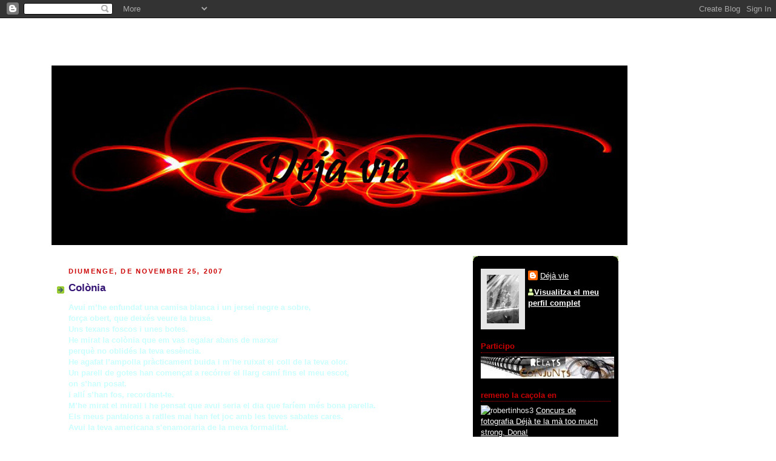

--- FILE ---
content_type: text/html; charset=UTF-8
request_url: https://deja-vie.blogspot.com/2007/11/colnia.html?showComment=1195998840000
body_size: 22698
content:
<!DOCTYPE html>
<html dir='ltr' xmlns='http://www.w3.org/1999/xhtml' xmlns:b='http://www.google.com/2005/gml/b' xmlns:data='http://www.google.com/2005/gml/data' xmlns:expr='http://www.google.com/2005/gml/expr'>
<head>
<link href='https://www.blogger.com/static/v1/widgets/2944754296-widget_css_bundle.css' rel='stylesheet' type='text/css'/>
<meta content='text/html; charset=UTF-8' http-equiv='Content-Type'/>
<meta content='blogger' name='generator'/>
<link href='https://deja-vie.blogspot.com/favicon.ico' rel='icon' type='image/x-icon'/>
<link href='http://deja-vie.blogspot.com/2007/11/colnia.html' rel='canonical'/>
<link rel="alternate" type="application/atom+xml" title="Déjà vie - Atom" href="https://deja-vie.blogspot.com/feeds/posts/default" />
<link rel="alternate" type="application/rss+xml" title="Déjà vie - RSS" href="https://deja-vie.blogspot.com/feeds/posts/default?alt=rss" />
<link rel="service.post" type="application/atom+xml" title="Déjà vie - Atom" href="https://www.blogger.com/feeds/25816105/posts/default" />

<link rel="alternate" type="application/atom+xml" title="Déjà vie - Atom" href="https://deja-vie.blogspot.com/feeds/5322695237777654628/comments/default" />
<!--Can't find substitution for tag [blog.ieCssRetrofitLinks]-->
<meta content='http://deja-vie.blogspot.com/2007/11/colnia.html' property='og:url'/>
<meta content='Colònia' property='og:title'/>
<meta content='Avui m’he enfundat una camisa blanca i un jersei negre a sobre, força obert, que deixés veure la brusa. Uns texans foscos i unes botes. He m...' property='og:description'/>
<title>Déjà vie: Colònia</title>
<style id='page-skin-1' type='text/css'><!--
/*
-----------------------------------------------
Blogger Template Style
Name:     Rounders 4
Date:     27 Feb 2004
Updated by: Blogger Team
----------------------------------------------- */
/* Variable definitions
====================
<Variable name="mainBgColor" description="Main Background Color"
type="color" default="#466">
<Variable name="mainTextColor" description="Text Color" type="color"
default="#ced">
<Variable name="postTitleColor" description="Post Title Color" type="color"
default="#fff">
<Variable name="dateHeaderColor" description="Date Header Color"
type="color" default="#cf4">
<Variable name="borderColor" description="Post Border Color" type="color"
default="#bbb">
<Variable name="mainLinkColor" description="Link Color" type="color"
default="#fff">
<Variable name="mainVisitedLinkColor" description="Visited Link Color"
type="color" default="#fff">
<Variable name="titleTextColor" description="Blog Title Color"
type="color" default="#fff">
<Variable name="topSidebarHeaderColor"
description="Top Sidebar Title Color"
type="color" default="#fff">
<Variable name="topSidebarBgColor"
description="Top Sidebar Background Color"
type="color" default="#9b5">
<Variable name="topSidebarTextColor" description="Top Sidebar Text Color"
type="color" default="#fff">
<Variable name="topSidebarLinkColor" description="Top Sidebar Link Color"
type="color" default="#fff">
<Variable name="topSidebarVisitedLinkColor"
description="Top Sidebar Visited Link Color"
type="color" default="#eee">
<Variable name="bottomSidebarBgColor"
description="Bottom Sidebar Background Color"
type="color" default="#fff">
<Variable name="bottomSidebarTextColor"
description="Bottom Sidebar Text Color"
type="color" default="#666">
<Variable name="bottomSidebarLinkColor"
description="Bottom Sidebar Link Color"
type="color" default="#475">
<Variable name="bottomSidebarVisitedLinkColor"
description="Bottom Sidebar Visited Link Color"
type="color" default="#798">
<Variable name="bodyFont" description="Text Font" type="font"
default="normal normal 100% 'Trebuchet MS',Verdana,Arial,Sans-serif">
<Variable name="pageTitleFont" description="Blog Title Font" type="font"
default="normal bold 200% 'Trebuchet MS',Verdana,Arial,Sans-serif">
<Variable name="descriptionFont" description="Description Font" type="font"
default="normal normal 100% 'Trebuchet MS',Verdana,Arial,Sans-serif">
<Variable name="headerFont" description="Sidebar Title Font" type="font"
default="normal bold 100% 'Trebuchet MS',Verdana,Arial,Sans-serif">
<Variable name="postTitleFont" description="Post Title Font" type="font"
default="normal bold 135% 'Trebuchet MS',Verdana,Arial,Sans-serif">
<Variable name="startSide" description="Start side in blog language"
type="automatic" default="left">
<Variable name="endSide" description="End side in blog language"
type="automatic" default="right">
*/
body {
background:url("https://lh3.googleusercontent.com/blogger_img_proxy/AEn0k_snReldQMKrX9awfFHb-4qymvCmd-R-BZ8ps9ZyG75SMZ_-Ag8IgefRsCa6qQvg4WWMqJQtBCtQBcOqajagx0LIjndf54I_MjZKMu53HvZGVEpLzA=s0-d");
margin:0px;
text-align:center;
line-height: 1.5em;
font: x-small Trebuchet MS, Verdana, Arial, Sans-serif;
color:#000000;
font-size/* */:/**/small;
font-size: /**/small;
}
/* Page Structure
----------------------------------------------- */
/* The images which help create rounded corners depend on the
following widths and measurements. If you want to change
these measurements, the images will also need to change.
*/
#outer-wrapper {
width:950px;
margin:70px;
text-align:left;
font: normal normal 100% 'Trebuchet MS',Verdana,Arial,Sans-serif;
}
#main-wrap1 {
width:640px;
float:left;
background:white;
margin:15px 0 0;
padding:0 0 10px;
color:#000000;
font-size:97%;
line-height:1.5em;
word-wrap: break-word; /* fix for long text breaking sidebar float in IE */
overflow: hidden;     /* fix for long non-text content breaking IE sidebar float */
}
#main-wrap2 {
float:left;
width:640px;
background:white no-repeat left top;
padding:10px 0 0;
}
#main {
background:white repeat-y left;
padding:0;
width:600px;
}
#sidebar-wrap {
width:240px;
float:right;
margin:10px 0 0;
font-size:97%;
line-height:1.5em;
word-wrap: break-word; /* fix for long text breaking sidebar float in IE */
overflow: hidden;     /* fix for long non-text content breaking IE sidebar float */
}
.main .widget {
margin-top: 0px;
margin-right: 13px;
margin-bottom: 4px;
margin-left: 13px;
}
.main .Blog {
margin: 0;
}
/* Links
----------------------------------------------- */
a:link {
color: #341473;
}
a:visited {
color: #341473;
}
a:hover {
color: #341473;
}
a img {
border-width:0;
}
/* Blog Header
----------------------------------------------- */
#header-wrapper {
background: no-repeat left top;
margin-top:22px;
margin-right:0;
margin-bottom:0;
margin-left:0;
padding-top:8px;
padding-right:0;
padding-bottom:0;
padding-left:0;
color:#ffffff;
}
#header {
background: no-repeat left bottom;
padding:0 15px 8px;
}
#header h1 {
margin:0;
padding:10px 30px 5px;
line-height:1.2em;
font: normal bold 200% 'Trebuchet MS',Verdana,Arial,Sans-serif;
}
#header a,
#header a:visited {
text-decoration:none;
color: #ffffff;
}
#header .description {
margin:0;
padding:5px 30px 10px;
line-height:1.5em;
font: normal normal 100% 'Trebuchet MS',Verdana,Arial,Sans-serif;
}
/* Posts
----------------------------------------------- */
h2.date-header {
margin-top:0;
margin-right:28px;
margin-bottom:0;
margin-left:43px;
font-size:85%;
line-height:2em;
text-transform:uppercase;
letter-spacing:.2em;
color:#cc0000;
}
.post {
margin:.3em 0 25px;
padding:0 13px;
border:1px dotted #ffffff;
border-width:1px 0;
}
.post h3 {
margin:0;
line-height:1.5em;
background:url("//www2.blogblog.com/rounders4/icon_arrow.gif") no-repeat 10px .5em;
display:block;
border:1px dotted #ffffff;
border-width:0 1px 1px;
padding-top:2px;
padding-right:14px;
padding-bottom:2px;
padding-left:29px;
color: #341473;
font: normal bold 135% 'Trebuchet MS',Verdana,Arial,Sans-serif;
}
.post h3 a, .post h3 a:visited {
text-decoration:none;
color: #341473;
}
.post h3 a:hover {
background-color: #ffffff;
color: #341473;
}
.post-body {
border:1px dotted #ffffff;
border-width:0 1px 1px;
border-bottom-color:#446666;
padding-top:10px;
padding-right:14px;
padding-bottom:1px;
padding-left:29px;
}
html>body .post-body {
border-bottom-width:0;
}
.post-body {
margin:0 0 .75em;
}
.post-body blockquote {
line-height:1.3em;
}
.post-footer {
background: url(https://lh3.googleusercontent.com/blogger_img_proxy/AEn0k_tpI8rOYYbE9xsi7ohyegrxXiNwMWvOasVnq3JDnO8h0lZDAnJC7fpJtar6ebEu507LWBQUo-5GvWTY1MtOuTohs9ebcmOZSjuXM5m7F6snMwGnBZ17roM=s0-d);
margin:0;
padding-top:2px;
padding-right:14px;
padding-bottom:2px;
padding-left:29px;
border:1px dotted #ffffff;
border-width:2px;
font-size:100%;
line-height:1.5em;
color: #acb;
}
/*
The first line of the post footer might only have floated text, so we need to give it a height.
The height comes from the post-footer line-height
*/
.post-footer-line-1 {
min-height:1.5em;
_height:1.5em;
}
.post-footer p {
margin: 0;
}
html>body .post-footer {
border-bottom-color:transparent;
}
.uncustomized-post-template .post-footer {
text-align: right;
}
.uncustomized-post-template .post-author,
.uncustomized-post-template .post-timestamp {
display: block;
float: left;
text-align:left;
margin-right: 4px;
}
.post-footer a {
color: #fff;
}
.post-footer a:hover {
color: #eee;
}
a.comment-link {
/* IE5.0/Win doesn't apply padding to inline elements,
so we hide these two declarations from it */
background/* */:/**/url("//www.blogblog.com/rounders4/icon_comment_left.gif") no-repeat left 45%;
padding-left:14px;
}
html>body a.comment-link {
/* Respecified, for IE5/Mac's benefit */
background:black no-repeat left 45%;
padding-left:5px;
}
.post img {
margin-top:0;
margin-right:0;
margin-bottom:5px;
margin-left:0;
padding:4px;
border:1px solid #ffffff;
}
blockquote {
margin:.75em 0;
border:1px dotted #ffffff;
border-width:1px 0;
padding:5px 15px;
color: #cc0000;
}
.post blockquote p {
margin:.5em 0;
}
#blog-pager-newer-link {
float: left;
margin-left: 13px;
}
#blog-pager-older-link {
float: right;
margin-right: 13px;
}
#blog-pager {
text-align: center;
}
.feed-links {
clear: both;
line-height: 2.5em;
margin-left: 13px;
}
/* Comments
----------------------------------------------- */
#comments {
margin:-25px 13px 0;
border:1px dotted #ffffff;
border-width:0 1px 1px;
padding-top:20px;
padding-right:0;
padding-bottom:15px;
padding-left:0;
}
#comments h4 {
margin:0 0 10px;
padding-top:0;
padding-right:14px;
padding-bottom:2px;
padding-left:29px;
border-bottom:1px dotted #ffffff;
font-size:120%;
line-height:1.4em;
color:#341473;
}
#comments-block {
margin-top:0;
margin-right:15px;
margin-bottom:0;
margin-left:9px;
}
.comment-author {
background:url("//www.blogblog.com/rounders4/icon_comment_left.gif") no-repeat 2px .3em;
margin:.5em 0;
padding-top:0;
padding-right:0;
padding-bottom:0;
padding-left:20px;
font-weight:bold;
}
.comment-body {
margin:0 0 1.25em;
padding-top:0;
padding-right:0;
padding-bottom:0;
padding-left:20px;
}
.comment-body p {
margin:0 0 .5em;
}
.comment-footer {
margin:0 0 .5em;
padding-top:0;
padding-right:0;
padding-bottom:.75em;
padding-left:20px;
}
.comment-footer a:link {
color: #ced;
}
.deleted-comment {
font-style:italic;
color:gray;
}
.comment-form {
padding-left:20px;
padding-right:5px;
}
#comments .comment-form h4 {
padding-left:0px;
}
/* Profile
----------------------------------------------- */
.profile-img {
float: left;
margin-top: 5px;
margin-right: 5px;
margin-bottom: 5px;
margin-left: 0;
border: 10px solid #e6e6e6;
}
.profile-datablock {
margin-top: 0;
margin-right: 15px;
margin-bottom: .5em;javascript:void(0)
margin-left: 0;
padding-top: 8px;
}
.profile-link {
background:url("//www.blogblog.com/rounders4/icon_profile_left.gif") no-repeat left .1em;
padding-left:10px;
font-weight:bold;
}
.profile-textblock {
clear: both;
margin: 0;
}
.sidebar .clear, .main .widget .clear {
clear: both;
}
#sidebartop-wrap {
background:#000000 url("//www.blogblog.com/rounders4/corners_prof_bot.gif") no-repeat left bottom;
margin:0px 0px 15px;
padding:0px 0px 10px;
color:#e6e6e6;
}
#sidebartop-wrap2 {
background:url("//www2.blogblog.com/rounders4/corners_prof_top.gif") no-repeat left top;
padding: 10px 0 0;
margin:0;
border-width:0;
}
#sidebartop h2 {
line-height:1.5em;
color:#cc0000;
border-bottom: 1px dotted #cc0000;
font: normal bold 100% 'Trebuchet MS',Verdana,Arial,Sans-serif;
margin-bottom: 0.5em;
}
#sidebartop a {
color: #ffffff;
}
#sidebartop a:hover {
color: #cc0000;
}
#sidebartop a:visited {
color: #cc0000;
}
/* Sidebar Boxes
----------------------------------------------- */
.sidebar .widget {
margin:.5em 13px 1.25em;
padding:0 0px;
}
.widget-content {
margin-top: 0.5em;
}
#sidebarbottom-wrap1 {
background: #ffffff url("//www.blogblog.com/rounders4/corners_side_top.gif") no-repeat left top;
margin:0 0 15px;
padding:10px 0 0;
color: #66B5FF;
}
#sidebarbottom-wrap2 {
background:url("//www1.blogblog.com/rounders4/corners_side_bot.gif") no-repeat left bottom;
padding:0 0 8px;
}
#sidebar {
background:url("//www1.blogblog.com/rounders4/rails_side.gif") repeat-y;
}
#sidebar {
color: #66B5FF;
}
#sidebar h2 {
color: #66B5FF;
border-bottom: 1px dotted #66B5FF;
margin-bottom: 0.5em;
}
#sidebar a {
color: #FF6FCF;
}
#sidebar a:hover,
#sidebar a:visited {
color: #cc0000;
}
.sidebar h2 {
margin:0;
padding:0 0 .2em;
line-height:1.5em;
font:normal bold 100% 'Trebuchet MS',Verdana,Arial,Sans-serif;
}
.sidebar ul {
list-style:none;
margin:0 0 1.25em;
padding:0;
}
.sidebar ul li {
background:url("//www2.blogblog.com/rounders4/icon_arrow_sm.gif") no-repeat 2px .25em;
margin:0;
padding-top:0;
padding-right:0;
padding-bottom:3px;
padding-left:16px;
margin-bottom:3px;
border-bottom:1px dotted #ffffff;
line-height:1.4em;
}
.sidebar p {
margin:30px 0 .6em;
}
/* Footer
----------------------------------------------- */
#footer-wrap1 {
clear:both;
margin:0 0 10px;
padding:15px 0 0;
}
#footer-wrap2 {
background: white  no-repeat left top;
color:#ffffff;
}
#footer {
background: white  no-repeat left bottom;
padding:8px 15px;
}
#footer hr {display:none;}
#footer p {margin:0;}
#footer a {color:#ffffff;}
#footer .widget-content {
margin:0;
}
/** Page structure tweaks for layout editor wireframe */
body#layout #main-wrap1,
body#layout #sidebar-wrap,
body#layout #header-wrapper {
margin-top: 0;
}
body#layout #header, body#layout #header-wrapper,
body#layout #outer-wrapper {
margin-left:0,
margin-right: 0;
padding: 0;
}
body#layout #outer-wrapper {
width: 730px;
}
body#layout #footer-wrap1 {
padding-top: 0;
}

--></style>
<link href='https://www.blogger.com/dyn-css/authorization.css?targetBlogID=25816105&amp;zx=13fe7115-f342-450e-84b4-3b4454c56d40' media='none' onload='if(media!=&#39;all&#39;)media=&#39;all&#39;' rel='stylesheet'/><noscript><link href='https://www.blogger.com/dyn-css/authorization.css?targetBlogID=25816105&amp;zx=13fe7115-f342-450e-84b4-3b4454c56d40' rel='stylesheet'/></noscript>
<meta name='google-adsense-platform-account' content='ca-host-pub-1556223355139109'/>
<meta name='google-adsense-platform-domain' content='blogspot.com'/>

</head>
<body>
<div class='navbar section' id='navbar'><div class='widget Navbar' data-version='1' id='Navbar1'><script type="text/javascript">
    function setAttributeOnload(object, attribute, val) {
      if(window.addEventListener) {
        window.addEventListener('load',
          function(){ object[attribute] = val; }, false);
      } else {
        window.attachEvent('onload', function(){ object[attribute] = val; });
      }
    }
  </script>
<div id="navbar-iframe-container"></div>
<script type="text/javascript" src="https://apis.google.com/js/platform.js"></script>
<script type="text/javascript">
      gapi.load("gapi.iframes:gapi.iframes.style.bubble", function() {
        if (gapi.iframes && gapi.iframes.getContext) {
          gapi.iframes.getContext().openChild({
              url: 'https://www.blogger.com/navbar/25816105?po\x3d5322695237777654628\x26origin\x3dhttps://deja-vie.blogspot.com',
              where: document.getElementById("navbar-iframe-container"),
              id: "navbar-iframe"
          });
        }
      });
    </script><script type="text/javascript">
(function() {
var script = document.createElement('script');
script.type = 'text/javascript';
script.src = '//pagead2.googlesyndication.com/pagead/js/google_top_exp.js';
var head = document.getElementsByTagName('head')[0];
if (head) {
head.appendChild(script);
}})();
</script>
</div></div>
<div id='outer-wrapper'>
<div id='header-wrapper'>
<div class='header section' id='header'><div class='widget Header' data-version='1' id='Header1'>
<div id='header-inner'>
<a href='https://deja-vie.blogspot.com/' style='display: block'>
<img alt='Déjà vie' height='296px; ' id='Header1_headerimg' src='https://blogger.googleusercontent.com/img/b/R29vZ2xl/AVvXsEjLx8QcwwL22B4tuPMva1-cLmy1t4USlbSuwMPjlCr2uTn3An0j3wF0-7qzeJGGkdy0goi9mLn-bm-MQlWTV4yx0qgFaCJHhOBkUEhCXqOIt5C5AX0I9GCCWYOmc4BTVXBXZB16/s1600-r/cap%C3%A7alera.jpg' style='display: block' width='950px; '/>
</a>
</div>
</div></div>
</div>
<div id='crosscol-wrapper' style='text-align:center'>
<div class='crosscol no-items section' id='crosscol'></div>
</div>
<div id='main-wrap1'><div id='main-wrap2'>
<div class='main section' id='main'><div class='widget Blog' data-version='1' id='Blog1'>
<div class='blog-posts hfeed'>

          <div class="date-outer">
        
<h2 class='date-header'><span>diumenge, de novembre 25, 2007</span></h2>

          <div class="date-posts">
        
<div class='post-outer'>
<div class='post hentry uncustomized-post-template' itemprop='blogPost' itemscope='itemscope' itemtype='http://schema.org/BlogPosting'>
<meta content='25816105' itemprop='blogId'/>
<meta content='5322695237777654628' itemprop='postId'/>
<a name='5322695237777654628'></a>
<h3 class='post-title entry-title' itemprop='name'>
Colònia
</h3>
<div class='post-header'>
<div class='post-header-line-1'></div>
</div>
<div class='post-body entry-content' id='post-body-5322695237777654628' itemprop='description articleBody'>
<B><font color=ccffff>Avui m&#8217;he enfundat una camisa blanca i un jersei negre a sobre,<br />força obert, que deixés veure la brusa.<br />Uns texans foscos i unes botes. <br />He mirat la colònia que em vas regalar abans de marxar <br />perquè no oblidés la teva essència. <br />He agafat l&#8217;ampolla pràcticament buida i m&#8217;he ruixat el coll de la teva olor.<br />Un parell de gotes han començat a recórrer el llarg camí fins el meu escot, <br />on s&#8217;han posat.<br /> i allí s&#8217;han fos, recordant-te. <br />M&#8217;he mirat el mirall i he pensat que avui seria el dia que faríem més bona parella. <br />Els meus pantalons a ratlles mai han fet joc amb les teves sabates cares. <br />Avui la teva americana s&#8217;enamoraria de la meva formalitat. <br /><br />Faig olor a home. Al meu home.<br />M&#8217;has deixat impregnada la teva olor, <br />com si haguessis estat damunt meu tota la nit. <br />Com si aquesta nit tornessis a venir i t&#8217;amaguessis sota els meus llençols.<br />I tinc la sensació d&#8217;estar vora teu, de sentir teva presencia,<br />cada cop que premo el vaporitzador.</font></B>
<div style='clear: both;'></div>
</div>
<div class='post-footer'>
<div class='post-footer-line post-footer-line-1'>
<span class='post-author vcard'>
Publicat per
<span class='fn' itemprop='author' itemscope='itemscope' itemtype='http://schema.org/Person'>
<meta content='https://www.blogger.com/profile/03365316911951940469' itemprop='url'/>
<a class='g-profile' href='https://www.blogger.com/profile/03365316911951940469' rel='author' title='author profile'>
<span itemprop='name'>Déjà vie</span>
</a>
</span>
</span>
<span class='post-timestamp'>
a
<meta content='http://deja-vie.blogspot.com/2007/11/colnia.html' itemprop='url'/>
<a class='timestamp-link' href='https://deja-vie.blogspot.com/2007/11/colnia.html' rel='bookmark' title='permanent link'><abbr class='published' itemprop='datePublished' title='2007-11-25T02:09:00+01:00'>2:09</abbr></a>
</span>
<span class='post-comment-link'>
</span>
<span class='post-icons'>
<span class='item-control blog-admin pid-424229615'>
<a href='https://www.blogger.com/post-edit.g?blogID=25816105&postID=5322695237777654628&from=pencil' title='Modificar el missatge'>
<img alt='' class='icon-action' height='18' src='https://resources.blogblog.com/img/icon18_edit_allbkg.gif' width='18'/>
</a>
</span>
</span>
<div class='post-share-buttons goog-inline-block'>
</div>
</div>
<div class='post-footer-line post-footer-line-2'>
<span class='post-labels'>
</span>
</div>
<div class='post-footer-line post-footer-line-3'>
<span class='post-location'>
</span>
</div>
</div>
</div>
<div class='comments' id='comments'>
<a name='comments'></a>
<h4>23 comentaris:</h4>
<div id='Blog1_comments-block-wrapper'>
<dl class='avatar-comment-indent' id='comments-block'>
<dt class='comment-author ' id='c6104929822851121310'>
<a name='c6104929822851121310'></a>
<div class="avatar-image-container avatar-stock"><span dir="ltr"><img src="//resources.blogblog.com/img/blank.gif" width="35" height="35" alt="" title="An&ograve;nim">

</span></div>
Anònim
ha dit...
</dt>
<dd class='comment-body' id='Blog1_cmt-6104929822851121310'>
<p>
Et cal la colonia que et vaig regalar per recordar-nos...se que no...a mi em cal la teva olor...el teu tacte...el tocar-te cada vegada...l'estar amb tu...la teva abraçada...se que el teu somriure combina amb tota la meva roba...i que el teu cos combina amb el meu...perfectament...potser estan fets un per l'altre...potser ho veiem dintre de poc...potser no...segur.<BR/><BR/>di spazzolino a spazzolino...con amore...
</p>
</dd>
<dd class='comment-footer'>
<span class='comment-timestamp'>
<a href='https://deja-vie.blogspot.com/2007/11/colnia.html?showComment=1195960560000#c6104929822851121310' title='comment permalink'>
25/11/07 04:16
</a>
<span class='item-control blog-admin pid-1918731817'>
<a class='comment-delete' href='https://www.blogger.com/comment/delete/25816105/6104929822851121310' title='Suprimeix el comentari'>
<img src='https://resources.blogblog.com/img/icon_delete13.gif'/>
</a>
</span>
</span>
</dd>
<dt class='comment-author ' id='c6778052875239685332'>
<a name='c6778052875239685332'></a>
<div class="avatar-image-container vcard"><span dir="ltr"><a href="https://www.blogger.com/profile/05732049290314976562" target="" rel="nofollow" onclick="" class="avatar-hovercard" id="av-6778052875239685332-05732049290314976562"><img src="https://resources.blogblog.com/img/blank.gif" width="35" height="35" class="delayLoad" style="display: none;" longdesc="//1.bp.blogspot.com/_2tjMNusXfeM/SYDB6WWVukI/AAAAAAAACyI/SYPCjrjisNg/S45-s35/fran-striper-despedidas-de-soltera-fiestas-251861a.jpg" alt="" title="Striper">

<noscript><img src="//1.bp.blogspot.com/_2tjMNusXfeM/SYDB6WWVukI/AAAAAAAACyI/SYPCjrjisNg/S45-s35/fran-striper-despedidas-de-soltera-fiestas-251861a.jpg" width="35" height="35" class="photo" alt=""></noscript></a></span></div>
<a href='https://www.blogger.com/profile/05732049290314976562' rel='nofollow'>Striper</a>
ha dit...
</dt>
<dd class='comment-body' id='Blog1_cmt-6778052875239685332'>
<p>
Ostres despres delcomentari anterior crec que potser, tidrias que tancar els comentaris, es precios i a mi m'agrada molt recordar per las olors, es fantastic.
</p>
</dd>
<dd class='comment-footer'>
<span class='comment-timestamp'>
<a href='https://deja-vie.blogspot.com/2007/11/colnia.html?showComment=1195981380000#c6778052875239685332' title='comment permalink'>
25/11/07 10:03
</a>
<span class='item-control blog-admin pid-226127972'>
<a class='comment-delete' href='https://www.blogger.com/comment/delete/25816105/6778052875239685332' title='Suprimeix el comentari'>
<img src='https://resources.blogblog.com/img/icon_delete13.gif'/>
</a>
</span>
</span>
</dd>
<dt class='comment-author ' id='c3830273259892624717'>
<a name='c3830273259892624717'></a>
<div class="avatar-image-container avatar-stock"><span dir="ltr"><a href="https://www.blogger.com/profile/13944493788375110570" target="" rel="nofollow" onclick="" class="avatar-hovercard" id="av-3830273259892624717-13944493788375110570"><img src="//www.blogger.com/img/blogger_logo_round_35.png" width="35" height="35" alt="" title="[anonymous writer]">

</a></span></div>
<a href='https://www.blogger.com/profile/13944493788375110570' rel='nofollow'>[anonymous writer]</a>
ha dit...
</dt>
<dd class='comment-body' id='Blog1_cmt-3830273259892624717'>
<p>
M'ha agradat molt, t'anava a preguntar si la colònia era la meva, però ja veig que un altre anònim ja l'ha reclamat ;P<BR/><BR/>Jeje Sembla el dia després del meu <A HREF="http://forats.blogspot.com/2007/11/sola.html" REL="nofollow">relat </A><BR/><BR/>Aiiixxx!! les gotes i les llàgrimes, que són atrapades per la gravetat...<BR/><BR/>Un petonet Déjà vie!!
</p>
</dd>
<dd class='comment-footer'>
<span class='comment-timestamp'>
<a href='https://deja-vie.blogspot.com/2007/11/colnia.html?showComment=1195998840000#c3830273259892624717' title='comment permalink'>
25/11/07 14:54
</a>
<span class='item-control blog-admin pid-691959024'>
<a class='comment-delete' href='https://www.blogger.com/comment/delete/25816105/3830273259892624717' title='Suprimeix el comentari'>
<img src='https://resources.blogblog.com/img/icon_delete13.gif'/>
</a>
</span>
</span>
</dd>
<dt class='comment-author ' id='c4455865119185592236'>
<a name='c4455865119185592236'></a>
<div class="avatar-image-container vcard"><span dir="ltr"><a href="https://www.blogger.com/profile/15560866964703315295" target="" rel="nofollow" onclick="" class="avatar-hovercard" id="av-4455865119185592236-15560866964703315295"><img src="https://resources.blogblog.com/img/blank.gif" width="35" height="35" class="delayLoad" style="display: none;" longdesc="//blogger.googleusercontent.com/img/b/R29vZ2xl/AVvXsEiRyr-fyCqhfB8iO18BynoEY96lQyy20s8Iqb0PIX1OZr5UJhVCGuv7kPG5HxYXGAudfvTCtztFaP5qCTkfKDZAoRVMFrQIoXHTQjvRJNqfHWj9iqR_sOLmUnrVEJbYKs8/s45-c/dibujo.jpg" alt="" title="iruNa">

<noscript><img src="//blogger.googleusercontent.com/img/b/R29vZ2xl/AVvXsEiRyr-fyCqhfB8iO18BynoEY96lQyy20s8Iqb0PIX1OZr5UJhVCGuv7kPG5HxYXGAudfvTCtztFaP5qCTkfKDZAoRVMFrQIoXHTQjvRJNqfHWj9iqR_sOLmUnrVEJbYKs8/s45-c/dibujo.jpg" width="35" height="35" class="photo" alt=""></noscript></a></span></div>
<a href='https://www.blogger.com/profile/15560866964703315295' rel='nofollow'>iruNa</a>
ha dit...
</dt>
<dd class='comment-body' id='Blog1_cmt-4455865119185592236'>
<p>
Caram... que bonic! a mi també m'agradava molt posar-me la colònia que duia ell... i els jerseis que havia portat.. i notar la seva olor, la barreja entre la olor de la colònia i de la seva pell... <BR/>Molt maco el post, i bon ben escrit!
</p>
</dd>
<dd class='comment-footer'>
<span class='comment-timestamp'>
<a href='https://deja-vie.blogspot.com/2007/11/colnia.html?showComment=1196002800000#c4455865119185592236' title='comment permalink'>
25/11/07 16:00
</a>
<span class='item-control blog-admin pid-1004390169'>
<a class='comment-delete' href='https://www.blogger.com/comment/delete/25816105/4455865119185592236' title='Suprimeix el comentari'>
<img src='https://resources.blogblog.com/img/icon_delete13.gif'/>
</a>
</span>
</span>
</dd>
<dt class='comment-author ' id='c1580906998385693215'>
<a name='c1580906998385693215'></a>
<div class="avatar-image-container vcard"><span dir="ltr"><a href="https://www.blogger.com/profile/12302812514464822300" target="" rel="nofollow" onclick="" class="avatar-hovercard" id="av-1580906998385693215-12302812514464822300"><img src="https://resources.blogblog.com/img/blank.gif" width="35" height="35" class="delayLoad" style="display: none;" longdesc="//blogger.googleusercontent.com/img/b/R29vZ2xl/AVvXsEiNcgexNQ0gCJZ4ZkeALWZTKSsd0ouBsrY3VRSDrDvC8Ef0-OweqEB5ul02b32ClbnARKcs5wAdgmkRvg2d0gWalwRVqMw7S9fWJWMwZAkKC9odZpmvyWWeNJkpJ-BBJcU/s45-c/labanda11.jpg" alt="" title="Joana">

<noscript><img src="//blogger.googleusercontent.com/img/b/R29vZ2xl/AVvXsEiNcgexNQ0gCJZ4ZkeALWZTKSsd0ouBsrY3VRSDrDvC8Ef0-OweqEB5ul02b32ClbnARKcs5wAdgmkRvg2d0gWalwRVqMw7S9fWJWMwZAkKC9odZpmvyWWeNJkpJ-BBJcU/s45-c/labanda11.jpg" width="35" height="35" class="photo" alt=""></noscript></a></span></div>
<a href='https://www.blogger.com/profile/12302812514464822300' rel='nofollow'>Joana</a>
ha dit...
</dt>
<dd class='comment-body' id='Blog1_cmt-1580906998385693215'>
<p>
I allà s'ha fos.... <BR/>Només et caldrà baixar la cara i olorar, per recordar-lo!<BR/>Bonic!
</p>
</dd>
<dd class='comment-footer'>
<span class='comment-timestamp'>
<a href='https://deja-vie.blogspot.com/2007/11/colnia.html?showComment=1196009460000#c1580906998385693215' title='comment permalink'>
25/11/07 17:51
</a>
<span class='item-control blog-admin pid-629225382'>
<a class='comment-delete' href='https://www.blogger.com/comment/delete/25816105/1580906998385693215' title='Suprimeix el comentari'>
<img src='https://resources.blogblog.com/img/icon_delete13.gif'/>
</a>
</span>
</span>
</dd>
<dt class='comment-author ' id='c4831634797174101474'>
<a name='c4831634797174101474'></a>
<div class="avatar-image-container vcard"><span dir="ltr"><a href="https://www.blogger.com/profile/14713523711113772013" target="" rel="nofollow" onclick="" class="avatar-hovercard" id="av-4831634797174101474-14713523711113772013"><img src="https://resources.blogblog.com/img/blank.gif" width="35" height="35" class="delayLoad" style="display: none;" longdesc="//blogger.googleusercontent.com/img/b/R29vZ2xl/AVvXsEhGRJcXbKPPl1JRB878qchLUUzMfgdVqBy5CdmkjeTBFzU8whjB5fc4lEEwAhYFujRQpcKyUKKrc3CzIxlaH651FYrjuQxmmzAau48emtrmQXiV2piVBwVuqu4K_8jVYw/s45-c/01006_cat_1600x1200.jpg" alt="" title="Boira">

<noscript><img src="//blogger.googleusercontent.com/img/b/R29vZ2xl/AVvXsEhGRJcXbKPPl1JRB878qchLUUzMfgdVqBy5CdmkjeTBFzU8whjB5fc4lEEwAhYFujRQpcKyUKKrc3CzIxlaH651FYrjuQxmmzAau48emtrmQXiV2piVBwVuqu4K_8jVYw/s45-c/01006_cat_1600x1200.jpg" width="35" height="35" class="photo" alt=""></noscript></a></span></div>
<a href='https://www.blogger.com/profile/14713523711113772013' rel='nofollow'>Boira</a>
ha dit...
</dt>
<dd class='comment-body' id='Blog1_cmt-4831634797174101474'>
<p>
Que bonic Déjà, i el primer comentari t'ho diu tot. Segur que combineu a la perfecció. Les olors...com ens arriben a parlar...
</p>
</dd>
<dd class='comment-footer'>
<span class='comment-timestamp'>
<a href='https://deja-vie.blogspot.com/2007/11/colnia.html?showComment=1196009940000#c4831634797174101474' title='comment permalink'>
25/11/07 17:59
</a>
<span class='item-control blog-admin pid-274202389'>
<a class='comment-delete' href='https://www.blogger.com/comment/delete/25816105/4831634797174101474' title='Suprimeix el comentari'>
<img src='https://resources.blogblog.com/img/icon_delete13.gif'/>
</a>
</span>
</span>
</dd>
<dt class='comment-author ' id='c8361626147467374100'>
<a name='c8361626147467374100'></a>
<div class="avatar-image-container vcard"><span dir="ltr"><a href="https://www.blogger.com/profile/05353068439857875943" target="" rel="nofollow" onclick="" class="avatar-hovercard" id="av-8361626147467374100-05353068439857875943"><img src="https://resources.blogblog.com/img/blank.gif" width="35" height="35" class="delayLoad" style="display: none;" longdesc="//3.bp.blogspot.com/_GkttEWjGKjY/SaKZiwVbygI/AAAAAAAAArI/l_w8DA6xCAw/S45-s35/thumb-1.jpg" alt="" title="rosa">

<noscript><img src="//3.bp.blogspot.com/_GkttEWjGKjY/SaKZiwVbygI/AAAAAAAAArI/l_w8DA6xCAw/S45-s35/thumb-1.jpg" width="35" height="35" class="photo" alt=""></noscript></a></span></div>
<a href='https://www.blogger.com/profile/05353068439857875943' rel='nofollow'>rosa</a>
ha dit...
</dt>
<dd class='comment-body' id='Blog1_cmt-8361626147467374100'>
<p>
preciós...la meva mare en posava "patrics" la colònia del meu pare perquè li agradava la seva olor...
</p>
</dd>
<dd class='comment-footer'>
<span class='comment-timestamp'>
<a href='https://deja-vie.blogspot.com/2007/11/colnia.html?showComment=1196021760000#c8361626147467374100' title='comment permalink'>
25/11/07 21:16
</a>
<span class='item-control blog-admin pid-728546278'>
<a class='comment-delete' href='https://www.blogger.com/comment/delete/25816105/8361626147467374100' title='Suprimeix el comentari'>
<img src='https://resources.blogblog.com/img/icon_delete13.gif'/>
</a>
</span>
</span>
</dd>
<dt class='comment-author ' id='c1623422448012534875'>
<a name='c1623422448012534875'></a>
<div class="avatar-image-container vcard"><span dir="ltr"><a href="https://www.blogger.com/profile/02337208652514404932" target="" rel="nofollow" onclick="" class="avatar-hovercard" id="av-1623422448012534875-02337208652514404932"><img src="https://resources.blogblog.com/img/blank.gif" width="35" height="35" class="delayLoad" style="display: none;" longdesc="//1.bp.blogspot.com/_Ne80eM2-vGw/SavFucneNiI/AAAAAAAAAhw/k1Td6Pq32mo/S45-s35/third_eye_space.jpg" alt="" title="Mark">

<noscript><img src="//1.bp.blogspot.com/_Ne80eM2-vGw/SavFucneNiI/AAAAAAAAAhw/k1Td6Pq32mo/S45-s35/third_eye_space.jpg" width="35" height="35" class="photo" alt=""></noscript></a></span></div>
<a href='https://www.blogger.com/profile/02337208652514404932' rel='nofollow'>Mark</a>
ha dit...
</dt>
<dd class='comment-body' id='Blog1_cmt-1623422448012534875'>
<p>
Les olors...<BR/><BR/>Jo sóc un maniàtic de la olor ho reconec. I són tan característiques de cada persona, de cada moment...
</p>
</dd>
<dd class='comment-footer'>
<span class='comment-timestamp'>
<a href='https://deja-vie.blogspot.com/2007/11/colnia.html?showComment=1196026500000#c1623422448012534875' title='comment permalink'>
25/11/07 22:35
</a>
<span class='item-control blog-admin pid-160007571'>
<a class='comment-delete' href='https://www.blogger.com/comment/delete/25816105/1623422448012534875' title='Suprimeix el comentari'>
<img src='https://resources.blogblog.com/img/icon_delete13.gif'/>
</a>
</span>
</span>
</dd>
<dt class='comment-author ' id='c8251164681907383806'>
<a name='c8251164681907383806'></a>
<div class="avatar-image-container vcard"><span dir="ltr"><a href="https://www.blogger.com/profile/13898300721538285607" target="" rel="nofollow" onclick="" class="avatar-hovercard" id="av-8251164681907383806-13898300721538285607"><img src="https://resources.blogblog.com/img/blank.gif" width="35" height="35" class="delayLoad" style="display: none;" longdesc="//2.bp.blogspot.com/_ddzvOSl8_6s/SasfdnuWFEI/AAAAAAAAAWE/n0qP0UqlDxQ/S45-s35/v4n5.jpg" alt="" title="Terra">

<noscript><img src="//2.bp.blogspot.com/_ddzvOSl8_6s/SasfdnuWFEI/AAAAAAAAAWE/n0qP0UqlDxQ/S45-s35/v4n5.jpg" width="35" height="35" class="photo" alt=""></noscript></a></span></div>
<a href='https://www.blogger.com/profile/13898300721538285607' rel='nofollow'>Terra</a>
ha dit...
</dt>
<dd class='comment-body' id='Blog1_cmt-8251164681907383806'>
<p>
M'encanta acostar-me i sentir la seva olor, amb colònia o sense.Si ell no hi era a la nit, em posava una samarreta seva per anar-me'n a dormir. <BR/>Un post molt maco!
</p>
</dd>
<dd class='comment-footer'>
<span class='comment-timestamp'>
<a href='https://deja-vie.blogspot.com/2007/11/colnia.html?showComment=1196029260000#c8251164681907383806' title='comment permalink'>
25/11/07 23:21
</a>
<span class='item-control blog-admin pid-942938372'>
<a class='comment-delete' href='https://www.blogger.com/comment/delete/25816105/8251164681907383806' title='Suprimeix el comentari'>
<img src='https://resources.blogblog.com/img/icon_delete13.gif'/>
</a>
</span>
</span>
</dd>
<dt class='comment-author blog-author' id='c628216704225929637'>
<a name='c628216704225929637'></a>
<div class="avatar-image-container vcard"><span dir="ltr"><a href="https://www.blogger.com/profile/03365316911951940469" target="" rel="nofollow" onclick="" class="avatar-hovercard" id="av-628216704225929637-03365316911951940469"><img src="https://resources.blogblog.com/img/blank.gif" width="35" height="35" class="delayLoad" style="display: none;" longdesc="//blogger.googleusercontent.com/img/b/R29vZ2xl/AVvXsEiOCpc0COLsmYrnkwOgvOg_vTz3ME-0DmR6GD9lzEYnLiXP85X3QRAzX8fUx7RLoEJUpUqTYKlaHbbKsWjSisaFayNMIk0ZRoJd5bKN7he7vdaz0C0M93AhhXehwOQPmpE/s45-c/IMG_0174.jpg" alt="" title="D&eacute;j&agrave; vie">

<noscript><img src="//blogger.googleusercontent.com/img/b/R29vZ2xl/AVvXsEiOCpc0COLsmYrnkwOgvOg_vTz3ME-0DmR6GD9lzEYnLiXP85X3QRAzX8fUx7RLoEJUpUqTYKlaHbbKsWjSisaFayNMIk0ZRoJd5bKN7he7vdaz0C0M93AhhXehwOQPmpE/s45-c/IMG_0174.jpg" width="35" height="35" class="photo" alt=""></noscript></a></span></div>
<a href='https://www.blogger.com/profile/03365316911951940469' rel='nofollow'>Déjà vie</a>
ha dit...
</dt>
<dd class='comment-body' id='Blog1_cmt-628216704225929637'>
<p>
al mio spazzolino, seulement je peux dire que je t'aime. És precios el q has ecrit. El meu somriure sempre fa joc amb la teva roba, possis la que et possis sempre et regalaré aquest somriure. El teu cos i el meu formen un puzzle de dos peçes facils d'encaixar, perfectament compatibles. Desitjo amb ansies tornar-te a veure. <BR/><BR/>striper, el mon de les olors...quants records evoca una sola olor?<BR/><BR/>anonymous writter, em semblava q el teu tenia un caire més melancolic. Pro llagrimes o gotes, totes s'esfumen en poc segons...<BR/><BR/>iruna, moltes gracies maca.<BR/><BR/>joana, no me la posso gaire q sino gastariem els records. ;)<BR/><BR/>boira, doncs si tot i més m'ha dit. Parlen de tantes coses...<BR/><BR/>rosa, q maco el q feia la tva mare, molt tendre. <BR/><BR/>mark, maniatic en kin sntit?<BR/><BR/>terra, a mi també m'encanta notar la seva olor, és saber q esta aprop.
</p>
</dd>
<dd class='comment-footer'>
<span class='comment-timestamp'>
<a href='https://deja-vie.blogspot.com/2007/11/colnia.html?showComment=1196030700000#c628216704225929637' title='comment permalink'>
25/11/07 23:45
</a>
<span class='item-control blog-admin pid-424229615'>
<a class='comment-delete' href='https://www.blogger.com/comment/delete/25816105/628216704225929637' title='Suprimeix el comentari'>
<img src='https://resources.blogblog.com/img/icon_delete13.gif'/>
</a>
</span>
</span>
</dd>
<dt class='comment-author ' id='c901405023125046920'>
<a name='c901405023125046920'></a>
<div class="avatar-image-container avatar-stock"><span dir="ltr"><img src="//resources.blogblog.com/img/blank.gif" width="35" height="35" alt="" title="An&ograve;nim">

</span></div>
Anònim
ha dit...
</dt>
<dd class='comment-body' id='Blog1_cmt-901405023125046920'>
<p>
guapa,je t'adore...
</p>
</dd>
<dd class='comment-footer'>
<span class='comment-timestamp'>
<a href='https://deja-vie.blogspot.com/2007/11/colnia.html?showComment=1196033340000#c901405023125046920' title='comment permalink'>
26/11/07 00:29
</a>
<span class='item-control blog-admin pid-1918731817'>
<a class='comment-delete' href='https://www.blogger.com/comment/delete/25816105/901405023125046920' title='Suprimeix el comentari'>
<img src='https://resources.blogblog.com/img/icon_delete13.gif'/>
</a>
</span>
</span>
</dd>
<dt class='comment-author ' id='c635076975827169738'>
<a name='c635076975827169738'></a>
<div class="avatar-image-container avatar-stock"><span dir="ltr"><a href="https://www.blogger.com/profile/17216084121407518457" target="" rel="nofollow" onclick="" class="avatar-hovercard" id="av-635076975827169738-17216084121407518457"><img src="//www.blogger.com/img/blogger_logo_round_35.png" width="35" height="35" alt="" title="Unknown">

</a></span></div>
<a href='https://www.blogger.com/profile/17216084121407518457' rel='nofollow'>Unknown</a>
ha dit...
</dt>
<dd class='comment-body' id='Blog1_cmt-635076975827169738'>
<p>
jolin dejavie... quant d'amor... He de reconèixer que jo feia el mateix. Quan entrava a les botigues de colònies sempre corria a buscar la seva. És genial el mon de les olors. (i si són d'home, més) :P
</p>
</dd>
<dd class='comment-footer'>
<span class='comment-timestamp'>
<a href='https://deja-vie.blogspot.com/2007/11/colnia.html?showComment=1196066880000#c635076975827169738' title='comment permalink'>
26/11/07 09:48
</a>
<span class='item-control blog-admin pid-25989448'>
<a class='comment-delete' href='https://www.blogger.com/comment/delete/25816105/635076975827169738' title='Suprimeix el comentari'>
<img src='https://resources.blogblog.com/img/icon_delete13.gif'/>
</a>
</span>
</span>
</dd>
<dt class='comment-author ' id='c4839004539779182532'>
<a name='c4839004539779182532'></a>
<div class="avatar-image-container vcard"><span dir="ltr"><a href="https://www.blogger.com/profile/16216743810209050326" target="" rel="nofollow" onclick="" class="avatar-hovercard" id="av-4839004539779182532-16216743810209050326"><img src="https://resources.blogblog.com/img/blank.gif" width="35" height="35" class="delayLoad" style="display: none;" longdesc="//4.bp.blogspot.com/_DZ3RQvtrHEs/SXqKI29MnYI/AAAAAAAABTQ/ZJfePo-RVcM/S45-s35/untitled.jpg" alt="" title="Robertinhos">

<noscript><img src="//4.bp.blogspot.com/_DZ3RQvtrHEs/SXqKI29MnYI/AAAAAAAABTQ/ZJfePo-RVcM/S45-s35/untitled.jpg" width="35" height="35" class="photo" alt=""></noscript></a></span></div>
<a href='https://www.blogger.com/profile/16216743810209050326' rel='nofollow'>Robertinhos</a>
ha dit...
</dt>
<dd class='comment-body' id='Blog1_cmt-4839004539779182532'>
<p>
buf, els dilluns!<BR/><BR/>records...aix.<BR/><BR/>com diu el meu tocayo, Am I losing the party? What party? I am the party!<BR/><BR/>5 dies pel cap de setmana, comença el compte enrera
</p>
</dd>
<dd class='comment-footer'>
<span class='comment-timestamp'>
<a href='https://deja-vie.blogspot.com/2007/11/colnia.html?showComment=1196069160000#c4839004539779182532' title='comment permalink'>
26/11/07 10:26
</a>
<span class='item-control blog-admin pid-1034923595'>
<a class='comment-delete' href='https://www.blogger.com/comment/delete/25816105/4839004539779182532' title='Suprimeix el comentari'>
<img src='https://resources.blogblog.com/img/icon_delete13.gif'/>
</a>
</span>
</span>
</dd>
<dt class='comment-author ' id='c1654864139906264682'>
<a name='c1654864139906264682'></a>
<div class="avatar-image-container vcard"><span dir="ltr"><a href="https://www.blogger.com/profile/05248716173109742094" target="" rel="nofollow" onclick="" class="avatar-hovercard" id="av-1654864139906264682-05248716173109742094"><img src="https://resources.blogblog.com/img/blank.gif" width="35" height="35" class="delayLoad" style="display: none;" longdesc="//blogger.googleusercontent.com/img/b/R29vZ2xl/AVvXsEhEPAROOGHTDthkvej8ol3MprrZlbTKD74iA425hw6vOxWceStETU4tI9O1lv9BjULlYoO3q-okMl3xZLEBetBEpiMN5-phYPcngVEPMgsvGrPaDJZMKjgrwc0Y9x6I_w/s45-c/FxCam_1282902551308.jpg" alt="" title="Antoni Esteve">

<noscript><img src="//blogger.googleusercontent.com/img/b/R29vZ2xl/AVvXsEhEPAROOGHTDthkvej8ol3MprrZlbTKD74iA425hw6vOxWceStETU4tI9O1lv9BjULlYoO3q-okMl3xZLEBetBEpiMN5-phYPcngVEPMgsvGrPaDJZMKjgrwc0Y9x6I_w/s45-c/FxCam_1282902551308.jpg" width="35" height="35" class="photo" alt=""></noscript></a></span></div>
<a href='https://www.blogger.com/profile/05248716173109742094' rel='nofollow'>Antoni Esteve</a>
ha dit...
</dt>
<dd class='comment-body' id='Blog1_cmt-1654864139906264682'>
<p>
Sort que tens la seva essencia en vaporitzador, sino no et dutxaries mai. ;P<BR/><BR/>renoi, jo també vull que em recordin tant bé.
</p>
</dd>
<dd class='comment-footer'>
<span class='comment-timestamp'>
<a href='https://deja-vie.blogspot.com/2007/11/colnia.html?showComment=1196089860000#c1654864139906264682' title='comment permalink'>
26/11/07 16:11
</a>
<span class='item-control blog-admin pid-323023807'>
<a class='comment-delete' href='https://www.blogger.com/comment/delete/25816105/1654864139906264682' title='Suprimeix el comentari'>
<img src='https://resources.blogblog.com/img/icon_delete13.gif'/>
</a>
</span>
</span>
</dd>
<dt class='comment-author ' id='c7999344535797112030'>
<a name='c7999344535797112030'></a>
<div class="avatar-image-container avatar-stock"><span dir="ltr"><a href="https://www.blogger.com/profile/16165279783420246977" target="" rel="nofollow" onclick="" class="avatar-hovercard" id="av-7999344535797112030-16165279783420246977"><img src="//www.blogger.com/img/blogger_logo_round_35.png" width="35" height="35" alt="" title="Putas y Princesas">

</a></span></div>
<a href='https://www.blogger.com/profile/16165279783420246977' rel='nofollow'>Putas y Princesas</a>
ha dit...
</dt>
<dd class='comment-body' id='Blog1_cmt-7999344535797112030'>
<p>
l'olor de la felicitat. l'aroma del sexe. l'ess&#65533;ncia de l'altre que la fas teva.<BR/><BR/>petons i felicitats per sentir tan...
</p>
</dd>
<dd class='comment-footer'>
<span class='comment-timestamp'>
<a href='https://deja-vie.blogspot.com/2007/11/colnia.html?showComment=1196091960000#c7999344535797112030' title='comment permalink'>
26/11/07 16:46
</a>
<span class='item-control blog-admin pid-1476525946'>
<a class='comment-delete' href='https://www.blogger.com/comment/delete/25816105/7999344535797112030' title='Suprimeix el comentari'>
<img src='https://resources.blogblog.com/img/icon_delete13.gif'/>
</a>
</span>
</span>
</dd>
<dt class='comment-author ' id='c632192921398450840'>
<a name='c632192921398450840'></a>
<div class="avatar-image-container vcard"><span dir="ltr"><a href="https://www.blogger.com/profile/18221691791682433399" target="" rel="nofollow" onclick="" class="avatar-hovercard" id="av-632192921398450840-18221691791682433399"><img src="https://resources.blogblog.com/img/blank.gif" width="35" height="35" class="delayLoad" style="display: none;" longdesc="//blogger.googleusercontent.com/img/b/R29vZ2xl/AVvXsEgtM44LukP-IWt-cNr3R9UES0emKiVjheeaJwdNk3WlMSFB1GwUjM4XfCUwILj-oRYbkCF8Zm9Tvb2JcPF-ZYBKiogaY278glVc0FqkzRl4P_2srMmfM8JfHivYNuVDkGo/s45-c/IMG_1817.PNG" alt="" title="Manel Mu&ntilde;oz">

<noscript><img src="//blogger.googleusercontent.com/img/b/R29vZ2xl/AVvXsEgtM44LukP-IWt-cNr3R9UES0emKiVjheeaJwdNk3WlMSFB1GwUjM4XfCUwILj-oRYbkCF8Zm9Tvb2JcPF-ZYBKiogaY278glVc0FqkzRl4P_2srMmfM8JfHivYNuVDkGo/s45-c/IMG_1817.PNG" width="35" height="35" class="photo" alt=""></noscript></a></span></div>
<a href='https://www.blogger.com/profile/18221691791682433399' rel='nofollow'>Manel Muñoz</a>
ha dit...
</dt>
<dd class='comment-body' id='Blog1_cmt-632192921398450840'>
<p>
Les olors<BR/>profundament sintètiques<BR/>formen part de nosaltres<BR/>omplint els records<BR/>d'anyorances.<BR/><BR/>...<BR/><BR/>Recordem <BR/>el que sentim.<BR/><BR/>Sentim<BR/>el que olorem.<BR/><BR/>...
</p>
</dd>
<dd class='comment-footer'>
<span class='comment-timestamp'>
<a href='https://deja-vie.blogspot.com/2007/11/colnia.html?showComment=1196108820000#c632192921398450840' title='comment permalink'>
26/11/07 21:27
</a>
<span class='item-control blog-admin pid-1575443201'>
<a class='comment-delete' href='https://www.blogger.com/comment/delete/25816105/632192921398450840' title='Suprimeix el comentari'>
<img src='https://resources.blogblog.com/img/icon_delete13.gif'/>
</a>
</span>
</span>
</dd>
<dt class='comment-author blog-author' id='c4300290585467497921'>
<a name='c4300290585467497921'></a>
<div class="avatar-image-container vcard"><span dir="ltr"><a href="https://www.blogger.com/profile/03365316911951940469" target="" rel="nofollow" onclick="" class="avatar-hovercard" id="av-4300290585467497921-03365316911951940469"><img src="https://resources.blogblog.com/img/blank.gif" width="35" height="35" class="delayLoad" style="display: none;" longdesc="//blogger.googleusercontent.com/img/b/R29vZ2xl/AVvXsEiOCpc0COLsmYrnkwOgvOg_vTz3ME-0DmR6GD9lzEYnLiXP85X3QRAzX8fUx7RLoEJUpUqTYKlaHbbKsWjSisaFayNMIk0ZRoJd5bKN7he7vdaz0C0M93AhhXehwOQPmpE/s45-c/IMG_0174.jpg" alt="" title="D&eacute;j&agrave; vie">

<noscript><img src="//blogger.googleusercontent.com/img/b/R29vZ2xl/AVvXsEiOCpc0COLsmYrnkwOgvOg_vTz3ME-0DmR6GD9lzEYnLiXP85X3QRAzX8fUx7RLoEJUpUqTYKlaHbbKsWjSisaFayNMIk0ZRoJd5bKN7he7vdaz0C0M93AhhXehwOQPmpE/s45-c/IMG_0174.jpg" width="35" height="35" class="photo" alt=""></noscript></a></span></div>
<a href='https://www.blogger.com/profile/03365316911951940469' rel='nofollow'>Déjà vie</a>
ha dit...
</dt>
<dd class='comment-body' id='Blog1_cmt-4300290585467497921'>
<p>
tu ets com aigua fresca...<BR/><BR/>trillina, ai les olors d'home, ai l'amor. ;)<BR/><BR/>robertinhos, fent conte enrere pel cap d setmana? ai...<BR/><BR/>antoni, és un bon record, oi?<BR/><BR/>putas y princesas, mmm olor a felicitat, aroma a sexe...<BR/><BR/>frik, sentim el q olorem.
</p>
</dd>
<dd class='comment-footer'>
<span class='comment-timestamp'>
<a href='https://deja-vie.blogspot.com/2007/11/colnia.html?showComment=1196115360000#c4300290585467497921' title='comment permalink'>
26/11/07 23:16
</a>
<span class='item-control blog-admin pid-424229615'>
<a class='comment-delete' href='https://www.blogger.com/comment/delete/25816105/4300290585467497921' title='Suprimeix el comentari'>
<img src='https://resources.blogblog.com/img/icon_delete13.gif'/>
</a>
</span>
</span>
</dd>
<dt class='comment-author ' id='c5402127476624041701'>
<a name='c5402127476624041701'></a>
<div class="avatar-image-container avatar-stock"><span dir="ltr"><a href="https://www.blogger.com/profile/06454722818508884155" target="" rel="nofollow" onclick="" class="avatar-hovercard" id="av-5402127476624041701-06454722818508884155"><img src="//www.blogger.com/img/blogger_logo_round_35.png" width="35" height="35" alt="" title="El ve&iacute; de dalt">

</a></span></div>
<a href='https://www.blogger.com/profile/06454722818508884155' rel='nofollow'>El veí de dalt</a>
ha dit...
</dt>
<dd class='comment-body' id='Blog1_cmt-5402127476624041701'>
<p>
Hmmm! Eres tu la que sortia de l'ascensor quan jo he entrat? Procuraré recordar-te cada cop que hi entri.
</p>
</dd>
<dd class='comment-footer'>
<span class='comment-timestamp'>
<a href='https://deja-vie.blogspot.com/2007/11/colnia.html?showComment=1196121180000#c5402127476624041701' title='comment permalink'>
27/11/07 00:53
</a>
<span class='item-control blog-admin pid-1307120804'>
<a class='comment-delete' href='https://www.blogger.com/comment/delete/25816105/5402127476624041701' title='Suprimeix el comentari'>
<img src='https://resources.blogblog.com/img/icon_delete13.gif'/>
</a>
</span>
</span>
</dd>
<dt class='comment-author ' id='c1898883187584799655'>
<a name='c1898883187584799655'></a>
<div class="avatar-image-container vcard"><span dir="ltr"><a href="https://www.blogger.com/profile/02895204119944832067" target="" rel="nofollow" onclick="" class="avatar-hovercard" id="av-1898883187584799655-02895204119944832067"><img src="https://resources.blogblog.com/img/blank.gif" width="35" height="35" class="delayLoad" style="display: none;" longdesc="//blogger.googleusercontent.com/img/b/R29vZ2xl/AVvXsEgia_im-KSliJwBH3jgUMsOQYoykD9nRTHjg34cd0droPtWhUxNrvxW-JFMqzK8KKzocjX7I2uOsJVJyy4TzVVcq_U0qFTeZ1ApKS1QH-uWVprweEKCQyDxqVgnM6jh4w/s45-c/CIMG0635.JPG" alt="" title="Vier">

<noscript><img src="//blogger.googleusercontent.com/img/b/R29vZ2xl/AVvXsEgia_im-KSliJwBH3jgUMsOQYoykD9nRTHjg34cd0droPtWhUxNrvxW-JFMqzK8KKzocjX7I2uOsJVJyy4TzVVcq_U0qFTeZ1ApKS1QH-uWVprweEKCQyDxqVgnM6jh4w/s45-c/CIMG0635.JPG" width="35" height="35" class="photo" alt=""></noscript></a></span></div>
<a href='https://www.blogger.com/profile/02895204119944832067' rel='nofollow'>Vier</a>
ha dit...
</dt>
<dd class='comment-body' id='Blog1_cmt-1898883187584799655'>
<p>
Molt bonic!
</p>
</dd>
<dd class='comment-footer'>
<span class='comment-timestamp'>
<a href='https://deja-vie.blogspot.com/2007/11/colnia.html?showComment=1196122980000#c1898883187584799655' title='comment permalink'>
27/11/07 01:23
</a>
<span class='item-control blog-admin pid-817725795'>
<a class='comment-delete' href='https://www.blogger.com/comment/delete/25816105/1898883187584799655' title='Suprimeix el comentari'>
<img src='https://resources.blogblog.com/img/icon_delete13.gif'/>
</a>
</span>
</span>
</dd>
<dt class='comment-author ' id='c2771598723666143167'>
<a name='c2771598723666143167'></a>
<div class="avatar-image-container vcard"><span dir="ltr"><a href="https://www.blogger.com/profile/11185715049819785478" target="" rel="nofollow" onclick="" class="avatar-hovercard" id="av-2771598723666143167-11185715049819785478"><img src="https://resources.blogblog.com/img/blank.gif" width="35" height="35" class="delayLoad" style="display: none;" longdesc="//blogger.googleusercontent.com/img/b/R29vZ2xl/AVvXsEiezbMPBRbjTTZcZMdszgwRKbKpd3itxa8GiHD2vSqsnNW4ARM82mHO0L8lRpTMLLW5XWgk51IAnzwBGGYJftMFug31MjIX7ASe48a2N-pEvzwucg1GFPsWuWMc0umKTfQ/s45-c/wahm%20resource.jpg" alt="" title="Claire">

<noscript><img src="//blogger.googleusercontent.com/img/b/R29vZ2xl/AVvXsEiezbMPBRbjTTZcZMdszgwRKbKpd3itxa8GiHD2vSqsnNW4ARM82mHO0L8lRpTMLLW5XWgk51IAnzwBGGYJftMFug31MjIX7ASe48a2N-pEvzwucg1GFPsWuWMc0umKTfQ/s45-c/wahm%20resource.jpg" width="35" height="35" class="photo" alt=""></noscript></a></span></div>
<a href='https://www.blogger.com/profile/11185715049819785478' rel='nofollow'>Claire</a>
ha dit...
</dt>
<dd class='comment-body' id='Blog1_cmt-2771598723666143167'>
<p>
Es precioso..... <BR/><BR/>Y lo de los olores una pasada, es la mejor forma de recordar...
</p>
</dd>
<dd class='comment-footer'>
<span class='comment-timestamp'>
<a href='https://deja-vie.blogspot.com/2007/11/colnia.html?showComment=1196153940000#c2771598723666143167' title='comment permalink'>
27/11/07 09:59
</a>
<span class='item-control blog-admin pid-703486153'>
<a class='comment-delete' href='https://www.blogger.com/comment/delete/25816105/2771598723666143167' title='Suprimeix el comentari'>
<img src='https://resources.blogblog.com/img/icon_delete13.gif'/>
</a>
</span>
</span>
</dd>
<dt class='comment-author ' id='c3312165652121983975'>
<a name='c3312165652121983975'></a>
<div class="avatar-image-container vcard"><span dir="ltr"><a href="https://www.blogger.com/profile/12235197321073205197" target="" rel="nofollow" onclick="" class="avatar-hovercard" id="av-3312165652121983975-12235197321073205197"><img src="https://resources.blogblog.com/img/blank.gif" width="35" height="35" class="delayLoad" style="display: none;" longdesc="//1.bp.blogspot.com/_Aw7SJe5yfOo/SpJo7a-vkiI/AAAAAAAAC3Q/QUirVV3lMKs/S45-s35/ARALE(2).jpg" alt="" title="Jo Mateixa">

<noscript><img src="//1.bp.blogspot.com/_Aw7SJe5yfOo/SpJo7a-vkiI/AAAAAAAAC3Q/QUirVV3lMKs/S45-s35/ARALE(2).jpg" width="35" height="35" class="photo" alt=""></noscript></a></span></div>
<a href='https://www.blogger.com/profile/12235197321073205197' rel='nofollow'>Jo Mateixa</a>
ha dit...
</dt>
<dd class='comment-body' id='Blog1_cmt-3312165652121983975'>
<p>
Es precios nena, quines coses més dolces per dir a la persona que s'estima eh??<BR/><BR/>Aixxxx, l'amore, l'amore..... :-)<BR/><BR/>Petonets dolcets bonica!!!!!
</p>
</dd>
<dd class='comment-footer'>
<span class='comment-timestamp'>
<a href='https://deja-vie.blogspot.com/2007/11/colnia.html?showComment=1196156400000#c3312165652121983975' title='comment permalink'>
27/11/07 10:40
</a>
<span class='item-control blog-admin pid-1830840391'>
<a class='comment-delete' href='https://www.blogger.com/comment/delete/25816105/3312165652121983975' title='Suprimeix el comentari'>
<img src='https://resources.blogblog.com/img/icon_delete13.gif'/>
</a>
</span>
</span>
</dd>
<dt class='comment-author ' id='c8617259735657033091'>
<a name='c8617259735657033091'></a>
<div class="avatar-image-container vcard"><span dir="ltr"><a href="https://www.blogger.com/profile/11707646451233595506" target="" rel="nofollow" onclick="" class="avatar-hovercard" id="av-8617259735657033091-11707646451233595506"><img src="https://resources.blogblog.com/img/blank.gif" width="35" height="35" class="delayLoad" style="display: none;" longdesc="//blogger.googleusercontent.com/img/b/R29vZ2xl/AVvXsEhDwFfjmd9q6qhGMMrVz5pOsEVVL3A_aW5_eblsNZXfnLXNBubMsHRfNkKn_3bJAbAgTutCeVzI2VR_WJZNDUpiQ3kWAVLgn_E_AyWrTKsn-wzRGZmN_n5iv19CV9J4tw/s45-c/treballarecs.jpg" alt="" title="moss&egrave;n">

<noscript><img src="//blogger.googleusercontent.com/img/b/R29vZ2xl/AVvXsEhDwFfjmd9q6qhGMMrVz5pOsEVVL3A_aW5_eblsNZXfnLXNBubMsHRfNkKn_3bJAbAgTutCeVzI2VR_WJZNDUpiQ3kWAVLgn_E_AyWrTKsn-wzRGZmN_n5iv19CV9J4tw/s45-c/treballarecs.jpg" width="35" height="35" class="photo" alt=""></noscript></a></span></div>
<a href='https://www.blogger.com/profile/11707646451233595506' rel='nofollow'>mossèn</a>
ha dit...
</dt>
<dd class='comment-body' id='Blog1_cmt-8617259735657033091'>
<p>
la colònia ... em poso ysl cada vespre quan em fico al llit !!! ... així, si la palmo mentre dormo aniré perfumat a l'altre barri ... salut
</p>
</dd>
<dd class='comment-footer'>
<span class='comment-timestamp'>
<a href='https://deja-vie.blogspot.com/2007/11/colnia.html?showComment=1196182860000#c8617259735657033091' title='comment permalink'>
27/11/07 18:01
</a>
<span class='item-control blog-admin pid-1187114079'>
<a class='comment-delete' href='https://www.blogger.com/comment/delete/25816105/8617259735657033091' title='Suprimeix el comentari'>
<img src='https://resources.blogblog.com/img/icon_delete13.gif'/>
</a>
</span>
</span>
</dd>
<dt class='comment-author blog-author' id='c3851637663034400761'>
<a name='c3851637663034400761'></a>
<div class="avatar-image-container vcard"><span dir="ltr"><a href="https://www.blogger.com/profile/03365316911951940469" target="" rel="nofollow" onclick="" class="avatar-hovercard" id="av-3851637663034400761-03365316911951940469"><img src="https://resources.blogblog.com/img/blank.gif" width="35" height="35" class="delayLoad" style="display: none;" longdesc="//blogger.googleusercontent.com/img/b/R29vZ2xl/AVvXsEiOCpc0COLsmYrnkwOgvOg_vTz3ME-0DmR6GD9lzEYnLiXP85X3QRAzX8fUx7RLoEJUpUqTYKlaHbbKsWjSisaFayNMIk0ZRoJd5bKN7he7vdaz0C0M93AhhXehwOQPmpE/s45-c/IMG_0174.jpg" alt="" title="D&eacute;j&agrave; vie">

<noscript><img src="//blogger.googleusercontent.com/img/b/R29vZ2xl/AVvXsEiOCpc0COLsmYrnkwOgvOg_vTz3ME-0DmR6GD9lzEYnLiXP85X3QRAzX8fUx7RLoEJUpUqTYKlaHbbKsWjSisaFayNMIk0ZRoJd5bKN7he7vdaz0C0M93AhhXehwOQPmpE/s45-c/IMG_0174.jpg" width="35" height="35" class="photo" alt=""></noscript></a></span></div>
<a href='https://www.blogger.com/profile/03365316911951940469' rel='nofollow'>Déjà vie</a>
ha dit...
</dt>
<dd class='comment-body' id='Blog1_cmt-3851637663034400761'>
<p>
el veí de dalt, qui sap, potser si...<BR/><BR/>vier, gracies :)<BR/><BR/>claire, hay una asociación muy clara entre olores y recuerdos.<BR/><BR/>jo mateixa, ai...<BR/><BR/>mossèn, aixó és ben cert.
</p>
</dd>
<dd class='comment-footer'>
<span class='comment-timestamp'>
<a href='https://deja-vie.blogspot.com/2007/11/colnia.html?showComment=1196199480000#c3851637663034400761' title='comment permalink'>
27/11/07 22:38
</a>
<span class='item-control blog-admin pid-424229615'>
<a class='comment-delete' href='https://www.blogger.com/comment/delete/25816105/3851637663034400761' title='Suprimeix el comentari'>
<img src='https://resources.blogblog.com/img/icon_delete13.gif'/>
</a>
</span>
</span>
</dd>
</dl>
</div>
<p class='comment-footer'>
<a href='https://www.blogger.com/comment/fullpage/post/25816105/5322695237777654628' onclick='javascript:window.open(this.href, "bloggerPopup", "toolbar=0,location=0,statusbar=1,menubar=0,scrollbars=yes,width=640,height=500"); return false;'>Publica un comentari a l'entrada</a>
</p>
</div>
</div>

        </div></div>
      
</div>
<div class='blog-pager' id='blog-pager'>
<span id='blog-pager-newer-link'>
<a class='blog-pager-newer-link' href='https://deja-vie.blogspot.com/2007/11/jugando-cartas.html' id='Blog1_blog-pager-newer-link' title='Entrada més recent'>Entrada més recent</a>
</span>
<span id='blog-pager-older-link'>
<a class='blog-pager-older-link' href='https://deja-vie.blogspot.com/2007/11/pintures-rupestres.html' id='Blog1_blog-pager-older-link' title='Entrada més antiga'>Entrada més antiga</a>
</span>
<a class='home-link' href='https://deja-vie.blogspot.com/'>Inici</a>
</div>
<div class='clear'></div>
<div class='post-feeds'>
<div class='feed-links'>
Subscriure's a:
<a class='feed-link' href='https://deja-vie.blogspot.com/feeds/5322695237777654628/comments/default' target='_blank' type='application/atom+xml'>Comentaris del missatge (Atom)</a>
</div>
</div>
</div></div>
</div></div>
<div id='sidebar-wrap'>
<div id='sidebartop-wrap'><div id='sidebartop-wrap2'>
<div class='sidebar section' id='sidebartop'><div class='widget Profile' data-version='1' id='Profile1'>
<div class='widget-content'>
<a href='https://www.blogger.com/profile/03365316911951940469'><img alt='La meva foto' class='profile-img' height='80' src='//blogger.googleusercontent.com/img/b/R29vZ2xl/AVvXsEiOCpc0COLsmYrnkwOgvOg_vTz3ME-0DmR6GD9lzEYnLiXP85X3QRAzX8fUx7RLoEJUpUqTYKlaHbbKsWjSisaFayNMIk0ZRoJd5bKN7he7vdaz0C0M93AhhXehwOQPmpE/s220/IMG_0174.jpg' width='53'/></a>
<dl class='profile-datablock'>
<dt class='profile-data'>
<a class='profile-name-link g-profile' href='https://www.blogger.com/profile/03365316911951940469' rel='author' style='background-image: url(//www.blogger.com/img/logo-16.png);'>
Déjà vie
</a>
</dt>
</dl>
<a class='profile-link' href='https://www.blogger.com/profile/03365316911951940469' rel='author'>Visualitza el meu perfil complet</a>
<div class='clear'></div>
</div>
</div><div class='widget Image' data-version='1' id='Image1'>
<h2>Participo</h2>
<div class='widget-content'>
<img alt='Participo' height='36' id='Image1_img' src='//4.bp.blogspot.com/_kcLny_3G4Wk/SsyXfa7Ah8I/AAAAAAAAAHo/Ry2w4rEr_FA/S220/relats+conjunts.jpg' width='220'/>
<br/>
</div>
<div class='clear'></div>
</div><div class='widget HTML' data-version='1' id='HTML4'>
<h2 class='title'>remeno la caçola en</h2>
<div class='widget-content'>
<img width="185" alt="robertinhos3" src="https://lh3.googleusercontent.com/blogger_img_proxy/AEn0k_u5Qg6OqoiGWlkBKo5HjJ0aBHql0EpUnLcI5plYqSApGjukrKApWBML1s5E8ebeXkY202fQvMDnyJ1sA9AYyaMuKvTns-ucZtgno5GtfXz_E4yEj2Nv8nw2r4BwzBj1e1gceA=s0-d" height="240">

<a href="http://robertinhos.blogspot.com/2009/12/i-deja-te-la-ma-too-much-strong-dona.html"> Concurs de fotografia Déjà te la mà too much strong, Dona!</a>
</div>
<div class='clear'></div>
</div><div class='widget HTML' data-version='1' id='HTML1'>
<div class='widget-content'>
<font color="#E6E6E6"><!-- Start FastOnlineUsers.com -->
<a href="http://www.fastonlineusers.com"><script src="//fastonlineusers.com/on3.php?d=www.miren+la+D%C3%A9j%C3%A0.com" type="text/javascript"></script> Miren la Déjà</a><br/><a href="http://casinoclubdice.net/de"></a><!-- End FastOnlineUsers.com --></font>
</div>
<div class='clear'></div>
</div><div class='widget Text' data-version='1' id='Text1'>
<div class='widget-content'>
<a href="http://www.saveourblogs.blogspot.com"><img src="https://lh3.googleusercontent.com/blogger_img_proxy/AEn0k_smt_SPFCL9mx2Ck5MlG535bZUJr_QXCQ8GHpMHPqrMPVnHUIaaiw1qRIL6WFrw9MHCjts2s4DHCVV4zQqkTphHvjaeZmqto8JOv4R61R5vBcb7S1k5IJC_41-Byl3S8d5jCw=s0-d"></a>
</div>
<div class='clear'></div>
</div><div class='widget Followers' data-version='1' id='Followers1'>
<h2 class='title'>Seguidors</h2>
<div class='widget-content'>
<div id='Followers1-wrapper'>
<div style='margin-right:2px;'>
<div><script type="text/javascript" src="https://apis.google.com/js/platform.js"></script>
<div id="followers-iframe-container"></div>
<script type="text/javascript">
    window.followersIframe = null;
    function followersIframeOpen(url) {
      gapi.load("gapi.iframes", function() {
        if (gapi.iframes && gapi.iframes.getContext) {
          window.followersIframe = gapi.iframes.getContext().openChild({
            url: url,
            where: document.getElementById("followers-iframe-container"),
            messageHandlersFilter: gapi.iframes.CROSS_ORIGIN_IFRAMES_FILTER,
            messageHandlers: {
              '_ready': function(obj) {
                window.followersIframe.getIframeEl().height = obj.height;
              },
              'reset': function() {
                window.followersIframe.close();
                followersIframeOpen("https://www.blogger.com/followers/frame/25816105?colors\x3dCgt0cmFuc3BhcmVudBILdHJhbnNwYXJlbnQaByMwMDAwMDAiByMwMDAwMDAqByM0NDY2NjYyByMwMDAwMDA6ByMwMDAwMDBCByMwMDAwMDBKByMwMDAwMDBSByNGRkZGRkZaC3RyYW5zcGFyZW50\x26pageSize\x3d21\x26hl\x3dca-ES\x26origin\x3dhttps://deja-vie.blogspot.com");
              },
              'open': function(url) {
                window.followersIframe.close();
                followersIframeOpen(url);
              }
            }
          });
        }
      });
    }
    followersIframeOpen("https://www.blogger.com/followers/frame/25816105?colors\x3dCgt0cmFuc3BhcmVudBILdHJhbnNwYXJlbnQaByMwMDAwMDAiByMwMDAwMDAqByM0NDY2NjYyByMwMDAwMDA6ByMwMDAwMDBCByMwMDAwMDBKByMwMDAwMDBSByNGRkZGRkZaC3RyYW5zcGFyZW50\x26pageSize\x3d21\x26hl\x3dca-ES\x26origin\x3dhttps://deja-vie.blogspot.com");
  </script></div>
</div>
</div>
<div class='clear'></div>
</div>
</div><div class='widget BlogList' data-version='1' id='BlogList1'>
<h2 class='title'>Llista de la compra:</h2>
<div class='widget-content'>
<div class='blog-list-container' id='BlogList1_container'>
<ul id='BlogList1_blogs'>
<li style='display: block;'>
<div class='blog-icon'>
</div>
<div class='blog-content'>
<div class='blog-title'>
<a href='https://barbollaire.blogspot.com/' target='_blank'>
Un lloc per nosaltres</a>
</div>
<div class='item-content'>
<span class='item-title'>
<a href='https://barbollaire.blogspot.com/2026/01/202601-relats-conjunts.html' target='_blank'>
202601 Relats Conjunts
</a>
</span>
<div class='item-time'>
Fa 1 dia
</div>
</div>
</div>
<div style='clear: both;'></div>
</li>
<li style='display: block;'>
<div class='blog-icon'>
</div>
<div class='blog-content'>
<div class='blog-title'>
<a href='http://jmtibau.blogspot.com/' target='_blank'>
tens un racó dalt del món</a>
</div>
<div class='item-content'>
<span class='item-title'>
<a href='http://jmtibau.blogspot.com/2026/01/contes-per-nadal-la-cadena-ser.html' target='_blank'>
Contes per Nadal a la Cadena SER
</a>
</span>
<div class='item-time'>
Fa 2 dies
</div>
</div>
</div>
<div style='clear: both;'></div>
</li>
<li style='display: block;'>
<div class='blog-icon'>
</div>
<div class='blog-content'>
<div class='blog-title'>
<a href='http://unsalt.blogspot.com/' target='_blank'>
Un Salt al món</a>
</div>
<div class='item-content'>
<span class='item-title'>
<a href='http://unsalt.blogspot.com/2026/01/lectures-de-lany-2025.html' target='_blank'>
Lectures de l'any 2025
</a>
</span>
<div class='item-time'>
Fa 1 setmana
</div>
</div>
</div>
<div style='clear: both;'></div>
</li>
<li style='display: block;'>
<div class='blog-icon'>
</div>
<div class='blog-content'>
<div class='blog-title'>
<a href='https://alegria-de-la-huerta.blogspot.com/' target='_blank'>
Alegria De La Huerta</a>
</div>
<div class='item-content'>
<span class='item-title'>
<a href='https://alegria-de-la-huerta.blogspot.com/2025/04/sota-el-cirerer.html' target='_blank'>
Sota el cirerer
</a>
</span>
<div class='item-time'>
Fa 9 mesos
</div>
</div>
</div>
<div style='clear: both;'></div>
</li>
<li style='display: block;'>
<div class='blog-icon'>
</div>
<div class='blog-content'>
<div class='blog-title'>
<a href='http://zwitterioblog.blogspot.com/' target='_blank'>
Bona nit i tapa't</a>
</div>
<div class='item-content'>
<span class='item-title'>
<a href='http://zwitterioblog.blogspot.com/2021/03/bona-nit-i-tapat.html' target='_blank'>
Bona nit i tapa't
</a>
</span>
<div class='item-time'>
Fa 4 anys
</div>
</div>
</div>
<div style='clear: both;'></div>
</li>
<li style='display: block;'>
<div class='blog-icon'>
</div>
<div class='blog-content'>
<div class='blog-title'>
<a href='http://confessionarimental.blogspot.com/' target='_blank'>
confessionari mental</a>
</div>
<div class='item-content'>
<span class='item-title'>
<a href='http://confessionarimental.blogspot.com/2019/09/captures-amb-lsmartphone-0004.html' target='_blank'>
captures amb l'smartphone 0004
</a>
</span>
<div class='item-time'>
Fa 6 anys
</div>
</div>
</div>
<div style='clear: both;'></div>
</li>
<li style='display: block;'>
<div class='blog-icon'>
</div>
<div class='blog-content'>
<div class='blog-title'>
<a href='http://jordipujadas.blogspot.com/' target='_blank'>
La cullerada</a>
</div>
<div class='item-content'>
<span class='item-title'>
<a href='http://jordipujadas.blogspot.com/2019/02/angels-of-mercy-web.html' target='_blank'>
Estrenem el Live Factory
</a>
</span>
<div class='item-time'>
Fa 6 anys
</div>
</div>
</div>
<div style='clear: both;'></div>
</li>
<li style='display: block;'>
<div class='blog-icon'>
</div>
<div class='blog-content'>
<div class='blog-title'>
<a href='http://jordicasanovas.blogspot.com/' target='_blank'>
El blog d'en Jordi i la Marta. Cròniques de sota el mugró.</a>
</div>
<div class='item-content'>
<span class='item-title'>
<a href='http://jordicasanovas.blogspot.com/2018/12/feia-temps-que-no-venia-laltre-dia-vaig.html' target='_blank'>
</a>
</span>
<div class='item-time'>
Fa 7 anys
</div>
</div>
</div>
<div style='clear: both;'></div>
</li>
<li style='display: block;'>
<div class='blog-icon'>
</div>
<div class='blog-content'>
<div class='blog-title'>
<a href='http://danirambla.blogspot.com/' target='_blank'>
Espai D</a>
</div>
<div class='item-content'>
<span class='item-title'>
<a href='http://danirambla.blogspot.com/2018/11/on-estem-amb-els-cotxes-electrics-visio.html' target='_blank'>
On estem amb els cotxes elèctrics? Visió a curt termini
</a>
</span>
<div class='item-time'>
Fa 7 anys
</div>
</div>
</div>
<div style='clear: both;'></div>
</li>
<li style='display: block;'>
<div class='blog-icon'>
</div>
<div class='blog-content'>
<div class='blog-title'>
<a href='http://zel-aramateix.blogspot.com/' target='_blank'>
ARA MATEIX</a>
</div>
<div class='item-content'>
<span class='item-title'>
<a href='http://zel-aramateix.blogspot.com/2018/09/encara-presos-especialment-per-tu.html' target='_blank'>
encara presos (especialment per tu @dolorsbassac)
</a>
</span>
<div class='item-time'>
Fa 7 anys
</div>
</div>
</div>
<div style='clear: both;'></div>
</li>
<li style='display: block;'>
<div class='blog-icon'>
</div>
<div class='blog-content'>
<div class='blog-title'>
<a href='http://delantedelcodo.blogspot.com/' target='_blank'>
Pescao, Boquerones y Calamares</a>
</div>
<div class='item-content'>
<span class='item-title'>
<a href='http://delantedelcodo.blogspot.com/2018/02/por-fin-he-visto-el-final-de-girls.html' target='_blank'>
Por fin he visto el final de GIRLS (SPOILERS A TOPE)
</a>
</span>
<div class='item-time'>
Fa 7 anys
</div>
</div>
</div>
<div style='clear: both;'></div>
</li>
<li style='display: block;'>
<div class='blog-icon'>
</div>
<div class='blog-content'>
<div class='blog-title'>
<a href='http://tonienblanc.com/blog' target='_blank'>
Toni en blanc</a>
</div>
<div class='item-content'>
<span class='item-title'>
<a href='http://tonienblanc.com/blog/2017/07/radio-gaga-la-radioformula-televisiva-de-las-historias-olvidadas/' target='_blank'>
&#8216;Radio Gaga&#8217;, la radiofórmula televisiva de las historias olvidadas
</a>
</span>
<div class='item-time'>
Fa 8 anys
</div>
</div>
</div>
<div style='clear: both;'></div>
</li>
<li style='display: block;'>
<div class='blog-icon'>
</div>
<div class='blog-content'>
<div class='blog-title'>
<a href='http://www.alcim.net' target='_blank'>
alCim</a>
</div>
<div class='item-content'>
<span class='item-title'>
<a href='http://www.alcim.net/2017/06/25/palo-alto-i-tornada' target='_blank'>
Palo alto i tornada
</a>
</span>
<div class='item-time'>
Fa 8 anys
</div>
</div>
</div>
<div style='clear: both;'></div>
</li>
<li style='display: block;'>
<div class='blog-icon'>
</div>
<div class='blog-content'>
<div class='blog-title'>
<a href='http://mqbd.blogspot.com/' target='_blank'>
res</a>
</div>
<div class='item-content'>
<span class='item-title'>
<a href='http://mqbd.blogspot.com/2017/03/lluna-nova.html' target='_blank'>
lluna nova
</a>
</span>
<div class='item-time'>
Fa 8 anys
</div>
</div>
</div>
<div style='clear: both;'></div>
</li>
<li style='display: block;'>
<div class='blog-icon'>
</div>
<div class='blog-content'>
<div class='blog-title'>
<a href='http://lucreciadeborja.blogspot.com/' target='_blank'>
Les dones no som (tan) complicades...</a>
</div>
<div class='item-content'>
<span class='item-title'>
<a href='http://lucreciadeborja.blogspot.com/2017/01/consells-de-vida.html' target='_blank'>
Consells de vida
</a>
</span>
<div class='item-time'>
Fa 9 anys
</div>
</div>
</div>
<div style='clear: both;'></div>
</li>
<li style='display: block;'>
<div class='blog-icon'>
</div>
<div class='blog-content'>
<div class='blog-title'>
<a href='http://cronicasmetropolis.blogspot.com/' target='_blank'>
las Crónicas de Metrópolis</a>
</div>
<div class='item-content'>
<span class='item-title'>
<a href='http://cronicasmetropolis.blogspot.com/2016/03/amaneceres.html' target='_blank'>
Amaneceres
</a>
</span>
<div class='item-time'>
Fa 9 anys
</div>
</div>
</div>
<div style='clear: both;'></div>
</li>
<li style='display: block;'>
<div class='blog-icon'>
</div>
<div class='blog-content'>
<div class='blog-title'>
<a href='http://llddona.blogspot.com/' target='_blank'>
Llum de dona</a>
</div>
<div class='item-content'>
<span class='item-title'>
<a href='http://llddona.blogspot.com/2015/11/fito-best.html' target='_blank'>
Fito Best
</a>
</span>
<div class='item-time'>
Fa 10 anys
</div>
</div>
</div>
<div style='clear: both;'></div>
</li>
<li style='display: block;'>
<div class='blog-icon'>
</div>
<div class='blog-content'>
<div class='blog-title'>
<a href='http://robelfu.blogspot.com/' target='_blank'>
armonia</a>
</div>
<div class='item-content'>
<span class='item-title'>
<a href='http://robelfu.blogspot.com/2015/09/empezar-de-nuevo.html' target='_blank'>
EMPEZAR DE NUEVO
</a>
</span>
<div class='item-time'>
Fa 10 anys
</div>
</div>
</div>
<div style='clear: both;'></div>
</li>
<li style='display: block;'>
<div class='blog-icon'>
</div>
<div class='blog-content'>
<div class='blog-title'>
<a href='http://mentessueltas.blogspot.com/' target='_blank'>
MentesSueltas</a>
</div>
<div class='item-content'>
<span class='item-title'>
<a href='http://mentessueltas.blogspot.com/2015/09/calor.html' target='_blank'>
Calor
</a>
</span>
<div class='item-time'>
Fa 10 anys
</div>
</div>
</div>
<div style='clear: both;'></div>
</li>
<li style='display: block;'>
<div class='blog-icon'>
</div>
<div class='blog-content'>
<div class='blog-title'>
<a href='http://yrun86.blogspot.com/' target='_blank'>
Records ben plens de colors ben vius</a>
</div>
<div class='item-content'>
<span class='item-title'>
<a href='http://yrun86.blogspot.com/2015/07/instants-que-paren-el-temps-i-el.html' target='_blank'>
</a>
</span>
<div class='item-time'>
Fa 10 anys
</div>
</div>
</div>
<div style='clear: both;'></div>
</li>
<li style='display: block;'>
<div class='blog-icon'>
</div>
<div class='blog-content'>
<div class='blog-title'>
<a href='http://moni-avecespasa.blogspot.com/' target='_blank'>
a veces, pasa</a>
</div>
<div class='item-content'>
<span class='item-title'>
<a href='http://moni-avecespasa.blogspot.com/2015/04/just-like-this.html' target='_blank'>
Just like this
</a>
</span>
<div class='item-time'>
Fa 10 anys
</div>
</div>
</div>
<div style='clear: both;'></div>
</li>
<li style='display: block;'>
<div class='blog-icon'>
</div>
<div class='blog-content'>
<div class='blog-title'>
<a href='http://cucadellum.blogspot.com/' target='_blank'>
Connexions  [ From Tarragona ]</a>
</div>
<div class='item-content'>
<span class='item-title'>
<a href='http://cucadellum.blogspot.com/2015/03/felip-vi-visita-tarragona.html' target='_blank'>
Felip VI visita Tarragona
</a>
</span>
<div class='item-time'>
Fa 10 anys
</div>
</div>
</div>
<div style='clear: both;'></div>
</li>
<li style='display: block;'>
<div class='blog-icon'>
</div>
<div class='blog-content'>
<div class='blog-title'>
<a href='http://malerudeveuret.blogspot.com/' target='_blank'>
Malerudeveure't</a>
</div>
<div class='item-content'>
<span class='item-title'>
<a href='http://malerudeveuret.blogspot.com/2015/01/llepa-fons-que-sempre-quedara-alguna.html' target='_blank'>
Llepa a fons, que sempre quedarà alguna cosa...
</a>
</span>
<div class='item-time'>
Fa 10 anys
</div>
</div>
</div>
<div style='clear: both;'></div>
</li>
<li style='display: block;'>
<div class='blog-icon'>
</div>
<div class='blog-content'>
<div class='blog-title'>
<a href='http://atotbloc.blogspot.com/' target='_blank'>
A tot bloc!</a>
</div>
<div class='item-content'>
<span class='item-title'>
<a href='http://atotbloc.blogspot.com/2014/11/relats-conjunts-martells.html' target='_blank'>
Relats conjunts: Martells
</a>
</span>
<div class='item-time'>
Fa 11 anys
</div>
</div>
</div>
<div style='clear: both;'></div>
</li>
<li style='display: block;'>
<div class='blog-icon'>
</div>
<div class='blog-content'>
<div class='blog-title'>
<a href='http://sochomeocell.blogspot.com/' target='_blank'>
Trossets de mi en un altre moment del temps</a>
</div>
<div class='item-content'>
<span class='item-title'>
<a href='http://sochomeocell.blogspot.com/2014/11/coctels-de-setembre.html' target='_blank'>
Còctels de setembre
</a>
</span>
<div class='item-time'>
Fa 11 anys
</div>
</div>
</div>
<div style='clear: both;'></div>
</li>
<li style='display: block;'>
<div class='blog-icon'>
</div>
<div class='blog-content'>
<div class='blog-title'>
<a href='http://dhistories.blogspot.com/' target='_blank'>
Striptease D'Histories</a>
</div>
<div class='item-content'>
<span class='item-title'>
<a href='http://dhistories.blogspot.com/2014/07/torno.html' target='_blank'>
TORNO.
</a>
</span>
<div class='item-time'>
Fa 11 anys
</div>
</div>
</div>
<div style='clear: both;'></div>
</li>
<li style='display: block;'>
<div class='blog-icon'>
</div>
<div class='blog-content'>
<div class='blog-title'>
<a href='https://premiscat.blogspot.com/' target='_blank'>
c@ts</a>
</div>
<div class='item-content'>
<span class='item-title'>
<a href='https://premiscat.blogspot.com/2013/10/aturada-indefinida.html' target='_blank'>
Aturada indefinida
</a>
</span>
<div class='item-time'>
Fa 12 anys
</div>
</div>
</div>
<div style='clear: both;'></div>
</li>
<li style='display: block;'>
<div class='blog-icon'>
</div>
<div class='blog-content'>
<div class='blog-title'>
<a href='http://lacoleradeaquiles.blogspot.com/' target='_blank'>
La cólera de Aquiles</a>
</div>
<div class='item-content'>
<span class='item-title'>
<a href='http://lacoleradeaquiles.blogspot.com/2013/06/soledad-ii.html' target='_blank'>
Soledad II
</a>
</span>
<div class='item-time'>
Fa 12 anys
</div>
</div>
</div>
<div style='clear: both;'></div>
</li>
<li style='display: block;'>
<div class='blog-icon'>
</div>
<div class='blog-content'>
<div class='blog-title'>
<a href='http://cescelias.blogspot.com/' target='_blank'>
mataré monstruos por ti</a>
</div>
<div class='item-content'>
<span class='item-title'>
<a href='http://cescelias.blogspot.com/2013/04/estany-pudent.html' target='_blank'>
Estany Pudent *
</a>
</span>
<div class='item-time'>
Fa 12 anys
</div>
</div>
</div>
<div style='clear: both;'></div>
</li>
<li style='display: block;'>
<div class='blog-icon'>
</div>
<div class='blog-content'>
<div class='blog-title'>
<a href='http://goodmorninginthenight.blogspot.com/' target='_blank'>
Good morning in the night</a>
</div>
<div class='item-content'>
<span class='item-title'>
<a href='http://goodmorninginthenight.blogspot.com/2013/02/carta-abierta-un-politico-espanol.html' target='_blank'>
Carta abierta a un político español
</a>
</span>
<div class='item-time'>
Fa 12 anys
</div>
</div>
</div>
<div style='clear: both;'></div>
</li>
<li style='display: block;'>
<div class='blog-icon'>
</div>
<div class='blog-content'>
<div class='blog-title'>
<a href='http://quaderndereceptes.blogspot.com/' target='_blank'>
Quadern de receptes</a>
</div>
<div class='item-content'>
<span class='item-title'>
<a href='http://quaderndereceptes.blogspot.com/2012/11/panellets.html' target='_blank'>
Panellets
</a>
</span>
<div class='item-time'>
Fa 13 anys
</div>
</div>
</div>
<div style='clear: both;'></div>
</li>
<li style='display: block;'>
<div class='blog-icon'>
</div>
<div class='blog-content'>
<div class='blog-title'>
<a href='http://violettemoulin.blogspot.com/' target='_blank'>
Violette Moulin</a>
</div>
<div class='item-content'>
<span class='item-title'>
<a href='http://violettemoulin.blogspot.com/2012/10/adeu.html' target='_blank'>
Adéu!
</a>
</span>
<div class='item-time'>
Fa 13 anys
</div>
</div>
</div>
<div style='clear: both;'></div>
</li>
<li style='display: block;'>
<div class='blog-icon'>
</div>
<div class='blog-content'>
<div class='blog-title'>
<a href='http://lostartsecret.blogspot.com/' target='_blank'>
the lost art of keeping a secret</a>
</div>
<div class='item-content'>
<span class='item-title'>
<a href='http://lostartsecret.blogspot.com/2012/10/dives-al-sofa.html' target='_blank'>
dives al sofà
</a>
</span>
<div class='item-time'>
Fa 13 anys
</div>
</div>
</div>
<div style='clear: both;'></div>
</li>
<li style='display: block;'>
<div class='blog-icon'>
</div>
<div class='blog-content'>
<div class='blog-title'>
<a href='http://somriueselmillorquepotsfer.blogspot.com/' target='_blank'>
SOMRIU ÉS LA SEGONA MILLOR COSA QUE POTS FER AMB LA BOCA....</a>
</div>
<div class='item-content'>
<span class='item-title'>
<a href='http://somriueselmillorquepotsfer.blogspot.com/2012/10/desde-donde-estoy-veo-la-luna.html' target='_blank'>
desde DONDE ESTOY veo LA LUNA
</a>
</span>
<div class='item-time'>
Fa 13 anys
</div>
</div>
</div>
<div style='clear: both;'></div>
</li>
<li style='display: block;'>
<div class='blog-icon'>
</div>
<div class='blog-content'>
<div class='blog-title'>
<a href='http://gatetambturbo.blogspot.com/' target='_blank'>
gatet amb turbo</a>
</div>
<div class='item-content'>
<span class='item-title'>
<a href='http://gatetambturbo.blogspot.com/2012/09/what-to-consider-about-your-car.html' target='_blank'>
What to Consider About Your Car Insurance Rate
</a>
</span>
<div class='item-time'>
Fa 13 anys
</div>
</div>
</div>
<div style='clear: both;'></div>
</li>
<li style='display: block;'>
<div class='blog-icon'>
</div>
<div class='blog-content'>
<div class='blog-title'>
<a href='http://lhabitacioneta.blogspot.com/' target='_blank'>
l'habitació dels mals endreços</a>
</div>
<div class='item-content'>
<span class='item-title'>
<a href='http://lhabitacioneta.blogspot.com/2012/07/cap-tres-mesos.html' target='_blank'>
...cap a tres mesos!
</a>
</span>
<div class='item-time'>
Fa 13 anys
</div>
</div>
</div>
<div style='clear: both;'></div>
</li>
<li style='display: block;'>
<div class='blog-icon'>
</div>
<div class='blog-content'>
<div class='blog-title'>
<a href='http://vistxcris.blogspot.com/' target='_blank'>
V/N....Vist i No vist</a>
</div>
<div class='item-content'>
<span class='item-title'>
<a href='http://vistxcris.blogspot.com/2012/06/pecat-original.html' target='_blank'>
Pecat original....
</a>
</span>
<div class='item-time'>
Fa 13 anys
</div>
</div>
</div>
<div style='clear: both;'></div>
</li>
<li style='display: block;'>
<div class='blog-icon'>
</div>
<div class='blog-content'>
<div class='blog-title'>
<a href='http://lamevaillaroja.blogspot.com/' target='_blank'>
lamevaillaroja</a>
</div>
<div class='item-content'>
<span class='item-title'>
<a href='http://lamevaillaroja.blogspot.com/2012/06/2tbfc.html' target='_blank'>
2.TBfC
</a>
</span>
<div class='item-time'>
Fa 13 anys
</div>
</div>
</div>
<div style='clear: both;'></div>
</li>
<li style='display: block;'>
<div class='blog-icon'>
</div>
<div class='blog-content'>
<div class='blog-title'>
<a href='http://finestres-ventanas.blogspot.com/' target='_blank'>
Finestres i Ventanas</a>
</div>
<div class='item-content'>
<span class='item-title'>
<a href='http://finestres-ventanas.blogspot.com/2012/05/regal-102.html' target='_blank'>
Regal 102....
</a>
</span>
<div class='item-time'>
Fa 13 anys
</div>
</div>
</div>
<div style='clear: both;'></div>
</li>
<li style='display: block;'>
<div class='blog-icon'>
</div>
<div class='blog-content'>
<div class='blog-title'>
<a href='http://elsilabariodeilse.blogspot.com/' target='_blank'>
El silabario de Ilse</a>
</div>
<div class='item-content'>
<span class='item-title'>
<a href='http://elsilabariodeilse.blogspot.com/2012/02/women-lead-ecommerce-trends.html' target='_blank'>
Women Lead Ecommerce Trends
</a>
</span>
<div class='item-time'>
Fa 13 anys
</div>
</div>
</div>
<div style='clear: both;'></div>
</li>
<li style='display: block;'>
<div class='blog-icon'>
</div>
<div class='blog-content'>
<div class='blog-title'>
<a href='http://sodepau.blogspot.com/' target='_blank'>
namaste</a>
</div>
<div class='item-content'>
<span class='item-title'>
<a href='http://sodepau.blogspot.com/2011/11/life-goes-on.html' target='_blank'>
Life goes on...
</a>
</span>
<div class='item-time'>
Fa 14 anys
</div>
</div>
</div>
<div style='clear: both;'></div>
</li>
<li style='display: block;'>
<div class='blog-icon'>
</div>
<div class='blog-content'>
<div class='blog-title'>
<a href='http://descric.blogspot.com/' target='_blank'>
descric</a>
</div>
<div class='item-content'>
<span class='item-title'>
<a href='http://descric.blogspot.com/2011/11/el-dia-de-la-musica.html' target='_blank'>
el dia de la música
</a>
</span>
<div class='item-time'>
Fa 14 anys
</div>
</div>
</div>
<div style='clear: both;'></div>
</li>
<li style='display: block;'>
<div class='blog-icon'>
</div>
<div class='blog-content'>
<div class='blog-title'>
<a href='http://robertinhos.blogspot.com/' target='_blank'>
Too much strong ma non troppo per te</a>
</div>
<div class='item-content'>
<span class='item-title'>
<a href='http://robertinhos.blogspot.com/2011/10/foto-de-robertinhos-mandarin-oriental.html' target='_blank'>
</a>
</span>
<div class='item-time'>
Fa 14 anys
</div>
</div>
</div>
<div style='clear: both;'></div>
</li>
<li style='display: block;'>
<div class='blog-icon'>
</div>
<div class='blog-content'>
<div class='blog-title'>
<a href='http://clockwork-ourang.blogspot.com/' target='_blank'>
El hombre mecánico</a>
</div>
<div class='item-content'>
<span class='item-title'>
<a href='http://clockwork-ourang.blogspot.com/2011/08/5150-pc-cumple-30-anos-felicidades.html' target='_blank'>
5150 PC cumple 30 años. &#161;Felicidades!
</a>
</span>
<div class='item-time'>
Fa 14 anys
</div>
</div>
</div>
<div style='clear: both;'></div>
</li>
<li style='display: block;'>
<div class='blog-icon'>
</div>
<div class='blog-content'>
<div class='blog-title'>
<a href='http://vanishingplace.blogspot.com/' target='_blank'>
vanishing point</a>
</div>
<div class='item-content'>
<span class='item-title'>
<a href='http://vanishingplace.blogspot.com/2010/11/sec.html' target='_blank'>
sec
</a>
</span>
<div class='item-time'>
Fa 15 anys
</div>
</div>
</div>
<div style='clear: both;'></div>
</li>
<li style='display: block;'>
<div class='blog-icon'>
</div>
<div class='blog-content'>
<div class='blog-title'>
<a href='http://tocatdelcargol.blogspot.com/' target='_blank'>
TOCAT DEL CARGOL</a>
</div>
<div class='item-content'>
<span class='item-title'>
<a href='http://tocatdelcargol.blogspot.com/2010/10/tornem-al-negre.html' target='_blank'>
TORNEM AL NEGRE
</a>
</span>
<div class='item-time'>
Fa 15 anys
</div>
</div>
</div>
<div style='clear: both;'></div>
</li>
<li style='display: block;'>
<div class='blog-icon'>
</div>
<div class='blog-content'>
<div class='blog-title'>
<a href='http://metaretalls.blogspot.com/' target='_blank'>
Meta Retalls</a>
</div>
<div class='item-content'>
<span class='item-title'>
<a href='http://metaretalls.blogspot.com/2010/09/com-radio-indexa-google-fail.html' target='_blank'>
COM Radio indexa a google [#fail]
</a>
</span>
<div class='item-time'>
Fa 15 anys
</div>
</div>
</div>
<div style='clear: both;'></div>
</li>
<li style='display: block;'>
<div class='blog-icon'>
</div>
<div class='blog-content'>
<div class='blog-title'>
<a href='http://cosespetites2.blogspot.com/' target='_blank'>
Eva i les coses petites</a>
</div>
<div class='item-content'>
<span class='item-title'>
<a href='http://cosespetites2.blogspot.com/2010/08/temps-era-temps.html' target='_blank'>
Temps era temps...
</a>
</span>
<div class='item-time'>
Fa 15 anys
</div>
</div>
</div>
<div style='clear: both;'></div>
</li>
<li style='display: block;'>
<div class='blog-icon'>
</div>
<div class='blog-content'>
<div class='blog-title'>
<a href='http://souprealisme.blogspot.com/' target='_blank'>
SoupRealisme</a>
</div>
<div class='item-content'>
<span class='item-title'>
<a href='http://souprealisme.blogspot.com/2009/11/jocs.html' target='_blank'>
Jocs
</a>
</span>
<div class='item-time'>
Fa 16 anys
</div>
</div>
</div>
<div style='clear: both;'></div>
</li>
<li style='display: block;'>
<div class='blog-icon'>
</div>
<div class='blog-content'>
<div class='blog-title'>
<a href='http://mcc-fotos.blogspot.com/' target='_blank'>
Blog de Fotografia</a>
</div>
<div class='item-content'>
<span class='item-title'>
<a href='http://mcc-fotos.blogspot.com/2008/10/tempesta-al-cap-norfeu.html' target='_blank'>
Tempesta al Cap Norfeu...
</a>
</span>
<div class='item-time'>
Fa 17 anys
</div>
</div>
</div>
<div style='clear: both;'></div>
</li>
<li style='display: block;'>
<div class='blog-icon'>
</div>
<div class='blog-content'>
<div class='blog-title'>
<a href='http://rondaire.blogspot.com/' target='_blank'>
Les Rondes del Rondaire</a>
</div>
<div class='item-content'>
<span class='item-title'>
<a href='http://rondaire.blogspot.com/2008/08/voltes.html' target='_blank'>
voltes
</a>
</span>
<div class='item-time'>
Fa 17 anys
</div>
</div>
</div>
<div style='clear: both;'></div>
</li>
<li style='display: block;'>
<div class='blog-icon'>
</div>
<div class='blog-content'>
<div class='blog-title'>
<a href='http://petjadesquenosesborren.blogspot.com/' target='_blank'>
Petjades que no s'esborren</a>
</div>
<div class='item-content'>
<span class='item-title'>
<a href='http://petjadesquenosesborren.blogspot.com/2007/11/ladu.html' target='_blank'>
L'adéu
</a>
</span>
<div class='item-time'>
Fa 18 anys
</div>
</div>
</div>
<div style='clear: both;'></div>
</li>
<li style='display: block;'>
<div class='blog-icon'>
</div>
<div class='blog-content'>
<div class='blog-title'>
<a href='http://www.opinalia.com/bloc/feed/' target='_blank'>
OPINALIA</a>
</div>
<div class='item-content'>
<span class='item-title'>
<!--Can't find substitution for tag [item.itemTitle]-->
</span>
<div class='item-time'>
<!--Can't find substitution for tag [item.timePeriodSinceLastUpdate]-->
</div>
</div>
</div>
<div style='clear: both;'></div>
</li>
<li style='display: block;'>
<div class='blog-icon'>
</div>
<div class='blog-content'>
<div class='blog-title'>
<a href='http://www.premsafolla.com/feeds/posts/default' target='_blank'>
És folla aquesta premsa...</a>
</div>
<div class='item-content'>
<span class='item-title'>
<!--Can't find substitution for tag [item.itemTitle]-->
</span>
<div class='item-time'>
<!--Can't find substitution for tag [item.timePeriodSinceLastUpdate]-->
</div>
</div>
</div>
<div style='clear: both;'></div>
</li>
<li style='display: block;'>
<div class='blog-icon'>
</div>
<div class='blog-content'>
<div class='blog-title'>
<a href='http://www.antonisous.net/feeds/posts/default' target='_blank'>
Antoni's Ous</a>
</div>
<div class='item-content'>
<span class='item-title'>
<!--Can't find substitution for tag [item.itemTitle]-->
</span>
<div class='item-time'>
<!--Can't find substitution for tag [item.timePeriodSinceLastUpdate]-->
</div>
</div>
</div>
<div style='clear: both;'></div>
</li>
<li style='display: block;'>
<div class='blog-icon'>
</div>
<div class='blog-content'>
<div class='blog-title'>
<a href='http://waipueduca.blogspot.com/feeds/posts/default' target='_blank'>
Waipueduca</a>
</div>
<div class='item-content'>
<span class='item-title'>
<!--Can't find substitution for tag [item.itemTitle]-->
</span>
<div class='item-time'>
<!--Can't find substitution for tag [item.timePeriodSinceLastUpdate]-->
</div>
</div>
</div>
<div style='clear: both;'></div>
</li>
<li style='display: block;'>
<div class='blog-icon'>
</div>
<div class='blog-content'>
<div class='blog-title'>
<a href='http://ks352378.kimsufi.com/~favesten/?feed=rss2' target='_blank'>
Favestendres</a>
</div>
<div class='item-content'>
<span class='item-title'>
<!--Can't find substitution for tag [item.itemTitle]-->
</span>
<div class='item-time'>
<!--Can't find substitution for tag [item.timePeriodSinceLastUpdate]-->
</div>
</div>
</div>
<div style='clear: both;'></div>
</li>
<li style='display: block;'>
<div class='blog-icon'>
</div>
<div class='blog-content'>
<div class='blog-title'>
<a href='http://propde40.bloc.cat/rss/atom/6313' target='_blank'>
Prop de 40</a>
</div>
<div class='item-content'>
<span class='item-title'>
<!--Can't find substitution for tag [item.itemTitle]-->
</span>
<div class='item-time'>
<!--Can't find substitution for tag [item.timePeriodSinceLastUpdate]-->
</div>
</div>
</div>
<div style='clear: both;'></div>
</li>
<li style='display: block;'>
<div class='blog-icon'>
</div>
<div class='blog-content'>
<div class='blog-title'>
<a href='http://suc-de-llimona.blogspot.com/' target='_blank'>
Suc de llimona 3.0</a>
</div>
<div class='item-content'>
<span class='item-title'>
<!--Can't find substitution for tag [item.itemTitle]-->
</span>
<div class='item-time'>
<!--Can't find substitution for tag [item.timePeriodSinceLastUpdate]-->
</div>
</div>
</div>
<div style='clear: both;'></div>
</li>
<li style='display: block;'>
<div class='blog-icon'>
</div>
<div class='blog-content'>
<div class='blog-title'>
<a href='http://mi-caos.blogspot.com/feeds/posts/default' target='_blank'>
El Meu Caos, Mi Caos: una pedra en la teua sabata</a>
</div>
<div class='item-content'>
<span class='item-title'>
<!--Can't find substitution for tag [item.itemTitle]-->
</span>
<div class='item-time'>
<!--Can't find substitution for tag [item.timePeriodSinceLastUpdate]-->
</div>
</div>
</div>
<div style='clear: both;'></div>
</li>
<li style='display: block;'>
<div class='blog-icon'>
</div>
<div class='blog-content'>
<div class='blog-title'>
<a href='http://placerysuenos.blogspot.com/' target='_blank'>
Placer Y Sueños</a>
</div>
<div class='item-content'>
<span class='item-title'>
<!--Can't find substitution for tag [item.itemTitle]-->
</span>
<div class='item-time'>
<!--Can't find substitution for tag [item.timePeriodSinceLastUpdate]-->
</div>
</div>
</div>
<div style='clear: both;'></div>
</li>
<li style='display: block;'>
<div class='blog-icon'>
</div>
<div class='blog-content'>
<div class='blog-title'>
<a href='http://lugaresquevisite.blogspot.com/feeds/posts/default' target='_blank'>
Que me quiten lo viajao!</a>
</div>
<div class='item-content'>
<span class='item-title'>
<!--Can't find substitution for tag [item.itemTitle]-->
</span>
<div class='item-time'>
<!--Can't find substitution for tag [item.timePeriodSinceLastUpdate]-->
</div>
</div>
</div>
<div style='clear: both;'></div>
</li>
</ul>
<div class='clear'></div>
</div>
</div>
</div><div class='widget BlogArchive' data-version='1' id='BlogArchive1'>
<h2>Arxiu del blog</h2>
<div class='widget-content'>
<div id='ArchiveList'>
<div id='BlogArchive1_ArchiveList'>
<ul class='hierarchy'>
<li class='archivedate collapsed'>
<a class='toggle' href='javascript:void(0)'>
<span class='zippy'>

        &#9658;&#160;
      
</span>
</a>
<a class='post-count-link' href='https://deja-vie.blogspot.com/2011/'>
2011
</a>
<span class='post-count' dir='ltr'>(1)</span>
<ul class='hierarchy'>
<li class='archivedate collapsed'>
<a class='toggle' href='javascript:void(0)'>
<span class='zippy'>

        &#9658;&#160;
      
</span>
</a>
<a class='post-count-link' href='https://deja-vie.blogspot.com/2011/01/'>
de gener
</a>
<span class='post-count' dir='ltr'>(1)</span>
</li>
</ul>
</li>
</ul>
<ul class='hierarchy'>
<li class='archivedate collapsed'>
<a class='toggle' href='javascript:void(0)'>
<span class='zippy'>

        &#9658;&#160;
      
</span>
</a>
<a class='post-count-link' href='https://deja-vie.blogspot.com/2010/'>
2010
</a>
<span class='post-count' dir='ltr'>(14)</span>
<ul class='hierarchy'>
<li class='archivedate collapsed'>
<a class='toggle' href='javascript:void(0)'>
<span class='zippy'>

        &#9658;&#160;
      
</span>
</a>
<a class='post-count-link' href='https://deja-vie.blogspot.com/2010/11/'>
de novembre
</a>
<span class='post-count' dir='ltr'>(4)</span>
</li>
</ul>
<ul class='hierarchy'>
<li class='archivedate collapsed'>
<a class='toggle' href='javascript:void(0)'>
<span class='zippy'>

        &#9658;&#160;
      
</span>
</a>
<a class='post-count-link' href='https://deja-vie.blogspot.com/2010/07/'>
de juliol
</a>
<span class='post-count' dir='ltr'>(1)</span>
</li>
</ul>
<ul class='hierarchy'>
<li class='archivedate collapsed'>
<a class='toggle' href='javascript:void(0)'>
<span class='zippy'>

        &#9658;&#160;
      
</span>
</a>
<a class='post-count-link' href='https://deja-vie.blogspot.com/2010/06/'>
de juny
</a>
<span class='post-count' dir='ltr'>(1)</span>
</li>
</ul>
<ul class='hierarchy'>
<li class='archivedate collapsed'>
<a class='toggle' href='javascript:void(0)'>
<span class='zippy'>

        &#9658;&#160;
      
</span>
</a>
<a class='post-count-link' href='https://deja-vie.blogspot.com/2010/03/'>
de març
</a>
<span class='post-count' dir='ltr'>(3)</span>
</li>
</ul>
<ul class='hierarchy'>
<li class='archivedate collapsed'>
<a class='toggle' href='javascript:void(0)'>
<span class='zippy'>

        &#9658;&#160;
      
</span>
</a>
<a class='post-count-link' href='https://deja-vie.blogspot.com/2010/02/'>
de febrer
</a>
<span class='post-count' dir='ltr'>(2)</span>
</li>
</ul>
<ul class='hierarchy'>
<li class='archivedate collapsed'>
<a class='toggle' href='javascript:void(0)'>
<span class='zippy'>

        &#9658;&#160;
      
</span>
</a>
<a class='post-count-link' href='https://deja-vie.blogspot.com/2010/01/'>
de gener
</a>
<span class='post-count' dir='ltr'>(3)</span>
</li>
</ul>
</li>
</ul>
<ul class='hierarchy'>
<li class='archivedate collapsed'>
<a class='toggle' href='javascript:void(0)'>
<span class='zippy'>

        &#9658;&#160;
      
</span>
</a>
<a class='post-count-link' href='https://deja-vie.blogspot.com/2009/'>
2009
</a>
<span class='post-count' dir='ltr'>(37)</span>
<ul class='hierarchy'>
<li class='archivedate collapsed'>
<a class='toggle' href='javascript:void(0)'>
<span class='zippy'>

        &#9658;&#160;
      
</span>
</a>
<a class='post-count-link' href='https://deja-vie.blogspot.com/2009/12/'>
de desembre
</a>
<span class='post-count' dir='ltr'>(9)</span>
</li>
</ul>
<ul class='hierarchy'>
<li class='archivedate collapsed'>
<a class='toggle' href='javascript:void(0)'>
<span class='zippy'>

        &#9658;&#160;
      
</span>
</a>
<a class='post-count-link' href='https://deja-vie.blogspot.com/2009/11/'>
de novembre
</a>
<span class='post-count' dir='ltr'>(7)</span>
</li>
</ul>
<ul class='hierarchy'>
<li class='archivedate collapsed'>
<a class='toggle' href='javascript:void(0)'>
<span class='zippy'>

        &#9658;&#160;
      
</span>
</a>
<a class='post-count-link' href='https://deja-vie.blogspot.com/2009/10/'>
d&#8217;octubre
</a>
<span class='post-count' dir='ltr'>(6)</span>
</li>
</ul>
<ul class='hierarchy'>
<li class='archivedate collapsed'>
<a class='toggle' href='javascript:void(0)'>
<span class='zippy'>

        &#9658;&#160;
      
</span>
</a>
<a class='post-count-link' href='https://deja-vie.blogspot.com/2009/09/'>
de setembre
</a>
<span class='post-count' dir='ltr'>(1)</span>
</li>
</ul>
<ul class='hierarchy'>
<li class='archivedate collapsed'>
<a class='toggle' href='javascript:void(0)'>
<span class='zippy'>

        &#9658;&#160;
      
</span>
</a>
<a class='post-count-link' href='https://deja-vie.blogspot.com/2009/08/'>
d&#8217;agost
</a>
<span class='post-count' dir='ltr'>(2)</span>
</li>
</ul>
<ul class='hierarchy'>
<li class='archivedate collapsed'>
<a class='toggle' href='javascript:void(0)'>
<span class='zippy'>

        &#9658;&#160;
      
</span>
</a>
<a class='post-count-link' href='https://deja-vie.blogspot.com/2009/07/'>
de juliol
</a>
<span class='post-count' dir='ltr'>(1)</span>
</li>
</ul>
<ul class='hierarchy'>
<li class='archivedate collapsed'>
<a class='toggle' href='javascript:void(0)'>
<span class='zippy'>

        &#9658;&#160;
      
</span>
</a>
<a class='post-count-link' href='https://deja-vie.blogspot.com/2009/06/'>
de juny
</a>
<span class='post-count' dir='ltr'>(1)</span>
</li>
</ul>
<ul class='hierarchy'>
<li class='archivedate collapsed'>
<a class='toggle' href='javascript:void(0)'>
<span class='zippy'>

        &#9658;&#160;
      
</span>
</a>
<a class='post-count-link' href='https://deja-vie.blogspot.com/2009/04/'>
d&#8217;abril
</a>
<span class='post-count' dir='ltr'>(1)</span>
</li>
</ul>
<ul class='hierarchy'>
<li class='archivedate collapsed'>
<a class='toggle' href='javascript:void(0)'>
<span class='zippy'>

        &#9658;&#160;
      
</span>
</a>
<a class='post-count-link' href='https://deja-vie.blogspot.com/2009/03/'>
de març
</a>
<span class='post-count' dir='ltr'>(1)</span>
</li>
</ul>
<ul class='hierarchy'>
<li class='archivedate collapsed'>
<a class='toggle' href='javascript:void(0)'>
<span class='zippy'>

        &#9658;&#160;
      
</span>
</a>
<a class='post-count-link' href='https://deja-vie.blogspot.com/2009/02/'>
de febrer
</a>
<span class='post-count' dir='ltr'>(3)</span>
</li>
</ul>
<ul class='hierarchy'>
<li class='archivedate collapsed'>
<a class='toggle' href='javascript:void(0)'>
<span class='zippy'>

        &#9658;&#160;
      
</span>
</a>
<a class='post-count-link' href='https://deja-vie.blogspot.com/2009/01/'>
de gener
</a>
<span class='post-count' dir='ltr'>(5)</span>
</li>
</ul>
</li>
</ul>
<ul class='hierarchy'>
<li class='archivedate collapsed'>
<a class='toggle' href='javascript:void(0)'>
<span class='zippy'>

        &#9658;&#160;
      
</span>
</a>
<a class='post-count-link' href='https://deja-vie.blogspot.com/2008/'>
2008
</a>
<span class='post-count' dir='ltr'>(72)</span>
<ul class='hierarchy'>
<li class='archivedate collapsed'>
<a class='toggle' href='javascript:void(0)'>
<span class='zippy'>

        &#9658;&#160;
      
</span>
</a>
<a class='post-count-link' href='https://deja-vie.blogspot.com/2008/12/'>
de desembre
</a>
<span class='post-count' dir='ltr'>(7)</span>
</li>
</ul>
<ul class='hierarchy'>
<li class='archivedate collapsed'>
<a class='toggle' href='javascript:void(0)'>
<span class='zippy'>

        &#9658;&#160;
      
</span>
</a>
<a class='post-count-link' href='https://deja-vie.blogspot.com/2008/11/'>
de novembre
</a>
<span class='post-count' dir='ltr'>(5)</span>
</li>
</ul>
<ul class='hierarchy'>
<li class='archivedate collapsed'>
<a class='toggle' href='javascript:void(0)'>
<span class='zippy'>

        &#9658;&#160;
      
</span>
</a>
<a class='post-count-link' href='https://deja-vie.blogspot.com/2008/10/'>
d&#8217;octubre
</a>
<span class='post-count' dir='ltr'>(2)</span>
</li>
</ul>
<ul class='hierarchy'>
<li class='archivedate collapsed'>
<a class='toggle' href='javascript:void(0)'>
<span class='zippy'>

        &#9658;&#160;
      
</span>
</a>
<a class='post-count-link' href='https://deja-vie.blogspot.com/2008/09/'>
de setembre
</a>
<span class='post-count' dir='ltr'>(3)</span>
</li>
</ul>
<ul class='hierarchy'>
<li class='archivedate collapsed'>
<a class='toggle' href='javascript:void(0)'>
<span class='zippy'>

        &#9658;&#160;
      
</span>
</a>
<a class='post-count-link' href='https://deja-vie.blogspot.com/2008/08/'>
d&#8217;agost
</a>
<span class='post-count' dir='ltr'>(3)</span>
</li>
</ul>
<ul class='hierarchy'>
<li class='archivedate collapsed'>
<a class='toggle' href='javascript:void(0)'>
<span class='zippy'>

        &#9658;&#160;
      
</span>
</a>
<a class='post-count-link' href='https://deja-vie.blogspot.com/2008/07/'>
de juliol
</a>
<span class='post-count' dir='ltr'>(7)</span>
</li>
</ul>
<ul class='hierarchy'>
<li class='archivedate collapsed'>
<a class='toggle' href='javascript:void(0)'>
<span class='zippy'>

        &#9658;&#160;
      
</span>
</a>
<a class='post-count-link' href='https://deja-vie.blogspot.com/2008/06/'>
de juny
</a>
<span class='post-count' dir='ltr'>(7)</span>
</li>
</ul>
<ul class='hierarchy'>
<li class='archivedate collapsed'>
<a class='toggle' href='javascript:void(0)'>
<span class='zippy'>

        &#9658;&#160;
      
</span>
</a>
<a class='post-count-link' href='https://deja-vie.blogspot.com/2008/05/'>
de maig
</a>
<span class='post-count' dir='ltr'>(7)</span>
</li>
</ul>
<ul class='hierarchy'>
<li class='archivedate collapsed'>
<a class='toggle' href='javascript:void(0)'>
<span class='zippy'>

        &#9658;&#160;
      
</span>
</a>
<a class='post-count-link' href='https://deja-vie.blogspot.com/2008/04/'>
d&#8217;abril
</a>
<span class='post-count' dir='ltr'>(8)</span>
</li>
</ul>
<ul class='hierarchy'>
<li class='archivedate collapsed'>
<a class='toggle' href='javascript:void(0)'>
<span class='zippy'>

        &#9658;&#160;
      
</span>
</a>
<a class='post-count-link' href='https://deja-vie.blogspot.com/2008/03/'>
de març
</a>
<span class='post-count' dir='ltr'>(6)</span>
</li>
</ul>
<ul class='hierarchy'>
<li class='archivedate collapsed'>
<a class='toggle' href='javascript:void(0)'>
<span class='zippy'>

        &#9658;&#160;
      
</span>
</a>
<a class='post-count-link' href='https://deja-vie.blogspot.com/2008/02/'>
de febrer
</a>
<span class='post-count' dir='ltr'>(6)</span>
</li>
</ul>
<ul class='hierarchy'>
<li class='archivedate collapsed'>
<a class='toggle' href='javascript:void(0)'>
<span class='zippy'>

        &#9658;&#160;
      
</span>
</a>
<a class='post-count-link' href='https://deja-vie.blogspot.com/2008/01/'>
de gener
</a>
<span class='post-count' dir='ltr'>(11)</span>
</li>
</ul>
</li>
</ul>
<ul class='hierarchy'>
<li class='archivedate expanded'>
<a class='toggle' href='javascript:void(0)'>
<span class='zippy toggle-open'>

        &#9660;&#160;
      
</span>
</a>
<a class='post-count-link' href='https://deja-vie.blogspot.com/2007/'>
2007
</a>
<span class='post-count' dir='ltr'>(131)</span>
<ul class='hierarchy'>
<li class='archivedate collapsed'>
<a class='toggle' href='javascript:void(0)'>
<span class='zippy'>

        &#9658;&#160;
      
</span>
</a>
<a class='post-count-link' href='https://deja-vie.blogspot.com/2007/12/'>
de desembre
</a>
<span class='post-count' dir='ltr'>(11)</span>
</li>
</ul>
<ul class='hierarchy'>
<li class='archivedate expanded'>
<a class='toggle' href='javascript:void(0)'>
<span class='zippy toggle-open'>

        &#9660;&#160;
      
</span>
</a>
<a class='post-count-link' href='https://deja-vie.blogspot.com/2007/11/'>
de novembre
</a>
<span class='post-count' dir='ltr'>(11)</span>
<ul class='posts'>
<li><a href='https://deja-vie.blogspot.com/2007/11/grafitis-indultats.html'>Grafitis indultats</a></li>
<li><a href='https://deja-vie.blogspot.com/2007/11/jugando-cartas.html'>Jugando a cartas</a></li>
<li><a href='https://deja-vie.blogspot.com/2007/11/colnia.html'>Colònia</a></li>
<li><a href='https://deja-vie.blogspot.com/2007/11/pintures-rupestres.html'>Pintures rupestres</a></li>
<li><a href='https://deja-vie.blogspot.com/2007/11/positividad.html'>Positividad</a></li>
<li><a href='https://deja-vie.blogspot.com/2007/11/treu-te-les-sabates-vine-amb-mi.html'>Treu-te les sabates, vine amb mi</a></li>
<li><a href='https://deja-vie.blogspot.com/2007/11/cuando-fred-lleg-casa-estava-cansado.html'>Fred</a></li>
<li><a href='https://deja-vie.blogspot.com/2007/11/especias.html'>Especias</a></li>
<li><a href='https://deja-vie.blogspot.com/2007/11/nieve-y-arena.html'>nieve y arena</a></li>
<li><a href='https://deja-vie.blogspot.com/2007/11/estirat-sobre-la-gespa-olorosa-tanca.html'>Estira&#39;t sobre la gespa olorosa, tanca els ulls, d...</a></li>
<li><a href='https://deja-vie.blogspot.com/2007/11/marques-de-vida.html'>Marques de vida</a></li>
</ul>
</li>
</ul>
<ul class='hierarchy'>
<li class='archivedate collapsed'>
<a class='toggle' href='javascript:void(0)'>
<span class='zippy'>

        &#9658;&#160;
      
</span>
</a>
<a class='post-count-link' href='https://deja-vie.blogspot.com/2007/10/'>
d&#8217;octubre
</a>
<span class='post-count' dir='ltr'>(10)</span>
</li>
</ul>
<ul class='hierarchy'>
<li class='archivedate collapsed'>
<a class='toggle' href='javascript:void(0)'>
<span class='zippy'>

        &#9658;&#160;
      
</span>
</a>
<a class='post-count-link' href='https://deja-vie.blogspot.com/2007/09/'>
de setembre
</a>
<span class='post-count' dir='ltr'>(9)</span>
</li>
</ul>
<ul class='hierarchy'>
<li class='archivedate collapsed'>
<a class='toggle' href='javascript:void(0)'>
<span class='zippy'>

        &#9658;&#160;
      
</span>
</a>
<a class='post-count-link' href='https://deja-vie.blogspot.com/2007/08/'>
d&#8217;agost
</a>
<span class='post-count' dir='ltr'>(9)</span>
</li>
</ul>
<ul class='hierarchy'>
<li class='archivedate collapsed'>
<a class='toggle' href='javascript:void(0)'>
<span class='zippy'>

        &#9658;&#160;
      
</span>
</a>
<a class='post-count-link' href='https://deja-vie.blogspot.com/2007/07/'>
de juliol
</a>
<span class='post-count' dir='ltr'>(8)</span>
</li>
</ul>
<ul class='hierarchy'>
<li class='archivedate collapsed'>
<a class='toggle' href='javascript:void(0)'>
<span class='zippy'>

        &#9658;&#160;
      
</span>
</a>
<a class='post-count-link' href='https://deja-vie.blogspot.com/2007/06/'>
de juny
</a>
<span class='post-count' dir='ltr'>(10)</span>
</li>
</ul>
<ul class='hierarchy'>
<li class='archivedate collapsed'>
<a class='toggle' href='javascript:void(0)'>
<span class='zippy'>

        &#9658;&#160;
      
</span>
</a>
<a class='post-count-link' href='https://deja-vie.blogspot.com/2007/05/'>
de maig
</a>
<span class='post-count' dir='ltr'>(14)</span>
</li>
</ul>
<ul class='hierarchy'>
<li class='archivedate collapsed'>
<a class='toggle' href='javascript:void(0)'>
<span class='zippy'>

        &#9658;&#160;
      
</span>
</a>
<a class='post-count-link' href='https://deja-vie.blogspot.com/2007/04/'>
d&#8217;abril
</a>
<span class='post-count' dir='ltr'>(11)</span>
</li>
</ul>
<ul class='hierarchy'>
<li class='archivedate collapsed'>
<a class='toggle' href='javascript:void(0)'>
<span class='zippy'>

        &#9658;&#160;
      
</span>
</a>
<a class='post-count-link' href='https://deja-vie.blogspot.com/2007/03/'>
de març
</a>
<span class='post-count' dir='ltr'>(12)</span>
</li>
</ul>
<ul class='hierarchy'>
<li class='archivedate collapsed'>
<a class='toggle' href='javascript:void(0)'>
<span class='zippy'>

        &#9658;&#160;
      
</span>
</a>
<a class='post-count-link' href='https://deja-vie.blogspot.com/2007/02/'>
de febrer
</a>
<span class='post-count' dir='ltr'>(14)</span>
</li>
</ul>
<ul class='hierarchy'>
<li class='archivedate collapsed'>
<a class='toggle' href='javascript:void(0)'>
<span class='zippy'>

        &#9658;&#160;
      
</span>
</a>
<a class='post-count-link' href='https://deja-vie.blogspot.com/2007/01/'>
de gener
</a>
<span class='post-count' dir='ltr'>(12)</span>
</li>
</ul>
</li>
</ul>
<ul class='hierarchy'>
<li class='archivedate collapsed'>
<a class='toggle' href='javascript:void(0)'>
<span class='zippy'>

        &#9658;&#160;
      
</span>
</a>
<a class='post-count-link' href='https://deja-vie.blogspot.com/2006/'>
2006
</a>
<span class='post-count' dir='ltr'>(58)</span>
<ul class='hierarchy'>
<li class='archivedate collapsed'>
<a class='toggle' href='javascript:void(0)'>
<span class='zippy'>

        &#9658;&#160;
      
</span>
</a>
<a class='post-count-link' href='https://deja-vie.blogspot.com/2006/12/'>
de desembre
</a>
<span class='post-count' dir='ltr'>(9)</span>
</li>
</ul>
<ul class='hierarchy'>
<li class='archivedate collapsed'>
<a class='toggle' href='javascript:void(0)'>
<span class='zippy'>

        &#9658;&#160;
      
</span>
</a>
<a class='post-count-link' href='https://deja-vie.blogspot.com/2006/11/'>
de novembre
</a>
<span class='post-count' dir='ltr'>(11)</span>
</li>
</ul>
<ul class='hierarchy'>
<li class='archivedate collapsed'>
<a class='toggle' href='javascript:void(0)'>
<span class='zippy'>

        &#9658;&#160;
      
</span>
</a>
<a class='post-count-link' href='https://deja-vie.blogspot.com/2006/10/'>
d&#8217;octubre
</a>
<span class='post-count' dir='ltr'>(15)</span>
</li>
</ul>
<ul class='hierarchy'>
<li class='archivedate collapsed'>
<a class='toggle' href='javascript:void(0)'>
<span class='zippy'>

        &#9658;&#160;
      
</span>
</a>
<a class='post-count-link' href='https://deja-vie.blogspot.com/2006/09/'>
de setembre
</a>
<span class='post-count' dir='ltr'>(9)</span>
</li>
</ul>
<ul class='hierarchy'>
<li class='archivedate collapsed'>
<a class='toggle' href='javascript:void(0)'>
<span class='zippy'>

        &#9658;&#160;
      
</span>
</a>
<a class='post-count-link' href='https://deja-vie.blogspot.com/2006/08/'>
d&#8217;agost
</a>
<span class='post-count' dir='ltr'>(4)</span>
</li>
</ul>
<ul class='hierarchy'>
<li class='archivedate collapsed'>
<a class='toggle' href='javascript:void(0)'>
<span class='zippy'>

        &#9658;&#160;
      
</span>
</a>
<a class='post-count-link' href='https://deja-vie.blogspot.com/2006/07/'>
de juliol
</a>
<span class='post-count' dir='ltr'>(1)</span>
</li>
</ul>
<ul class='hierarchy'>
<li class='archivedate collapsed'>
<a class='toggle' href='javascript:void(0)'>
<span class='zippy'>

        &#9658;&#160;
      
</span>
</a>
<a class='post-count-link' href='https://deja-vie.blogspot.com/2006/06/'>
de juny
</a>
<span class='post-count' dir='ltr'>(2)</span>
</li>
</ul>
<ul class='hierarchy'>
<li class='archivedate collapsed'>
<a class='toggle' href='javascript:void(0)'>
<span class='zippy'>

        &#9658;&#160;
      
</span>
</a>
<a class='post-count-link' href='https://deja-vie.blogspot.com/2006/05/'>
de maig
</a>
<span class='post-count' dir='ltr'>(3)</span>
</li>
</ul>
<ul class='hierarchy'>
<li class='archivedate collapsed'>
<a class='toggle' href='javascript:void(0)'>
<span class='zippy'>

        &#9658;&#160;
      
</span>
</a>
<a class='post-count-link' href='https://deja-vie.blogspot.com/2006/04/'>
d&#8217;abril
</a>
<span class='post-count' dir='ltr'>(4)</span>
</li>
</ul>
</li>
</ul>
</div>
</div>
<div class='clear'></div>
</div>
</div><div class='widget HTML' data-version='1' id='HTML2'>
<h2 class='title'>Picotejo per</h2>
<div class='widget-content'>
<a href="http://llddona.blogspot.com/">Llum de Dona</a>    

<a href="http://lhabitacioneta.blogspot.com/"> L'habitació dels mals endreços</a>                         

<a href="http://robertinhos.blogspot.com/"> Too much strong ma non troppo per te</a>                            

<a href="http://zwitterioblog.blogspot.com/"> Bona nit i tapa't</a>  

<a href="http://www.opinalia.com/"> Opinalia</a>                                                                                            

<a href="http://gel-de-ducha-2.blogspot.com/"> Gel de ducha</a> 

<a href="http://sochomeocell.blogspot.com/"> Troçets de mi en un altre moment del temps</a> 

<a href="http://jordicasanovas.blogspot.com/"> Cròniques de sota el mugró</a> 

<a href="http://lamevaillaroja.blogspot.com/"> La meva illa roja</a> 

<a href="http://dhistories.blogspot.com/"> Striptease d'histories</a> 

<a href="http://descric.blogspot.com/"> D'escric</a> 

<a href="http://malerudeveuret.blogspot.com/"> M'alerudeveure't</a>
 
<a href="http://delantedelcodo.blogspot.com/"> Pescao, Boquerones i calamares</a> 


...En fase d'ampliació...
</div>
<div class='clear'></div>
</div></div>
</div></div>
<div id='sidebarbottom-wrap1'><div id='sidebarbottom-wrap2'>
<div class='sidebar section' id='sidebar'><div class='widget HTML' data-version='1' id='HTML6'>
<h2 class='title'>Premis</h2>
<div class='widget-content'>
<div><embed quality="high" align="middle" flashvars="cy=bb&amp;il=1&amp;channel=3242591731745875268&amp;site=widget-44.slide.com" type="application/x-shockwave-flash" src="//widget-44.slide.com/widgets/slideticker.swf" style="width:200px;height:120px" salign="l" wmode="transparent" scale="noscale" name="flashticker"></embed><div style="width:400px;text-align:left;"><a href="http://www.slide.com/pivot?cy=bb&amp;at=fl&amp;id=3242591731745875268&amp;map=1" target="_blank"><img border="0" src="https://lh3.googleusercontent.com/blogger_img_proxy/AEn0k_ujPFkwCtV7hqf8hsn1xkv07zuZfy8uhScLwhE0eN5BkwhYljHzVtbTQd6Yj6qL0x9v2pboUl5WO5M40Z5P8OkmR43EGOo89rxZysOFtZW3EYpC2wJx64Nk9UY2MNW8DN7fNknxm2P1_X27ucdEooYb2QMNCc6wY1aaVuc6ug=s0-d" ismap></a> <a href="http://www.slide.com/pivot?cy=bb&amp;at=fl&amp;id=3242591731745875268&amp;map=2" target="_blank"><img border="0" src="https://lh3.googleusercontent.com/blogger_img_proxy/AEn0k_uP9h_Gugo1-w2UeC9dKX5QE44Fo1yOWDJVapMLFwwKa1pX_vJqyFhzTCnkGrgoCWEm0Jlh5KZVeSDFAtAPV3tqwAHps9nwFrMJ8ikI5Ez4dfgGFz6qeR6Owq0esVyb_zLlpFbGDSs2D3HKIyeJzqLUHWvd2PujvXKWiwm8oA=s0-d" ismap></a> <a href="http://www.slide.com/pivot?cy=bb&at=fl&id=3242591731745875268&map=F" target="_blank"><img border="0" src="https://lh3.googleusercontent.com/blogger_img_proxy/AEn0k_uBz3DRhrN3c5RBVEJkzxJRC1MzMcIX1wjIzCNyHl_T5Yggl_aCvgwXFj6mgGWY7uzR7Hr6l5hcwfNNET6JwDttoqFcwEgoELr7ca7r38LTwLazTwy_pNXFwLz5zwCLSRvpJRhHcBZkqTQ0jqa_xKVK14aIODzPbE9w_DjRf0I=s0-d" ismap></a></div></div>
</div>
<div class='clear'></div>
</div></div>
</div></div>
</div>
<div id='footer-wrap1'><div id='footer-wrap2'>
<div class='footer section' id='footer'><div class='widget HTML' data-version='1' id='HTML3'>
<div class='widget-content'>
<font = center><a href="http://daisypath.com/"><img border="0" width="500" alt="Daisypath Anniversary tickers" src="https://lh3.googleusercontent.com/blogger_img_proxy/AEn0k_tlSgo-hZ8iKeI_rFB4BmLaeIgSB_Rh_YY7vb0I9Qj95y4urLqbljNNAswaFV-3OFsavR-vgrn9-dHsh01vXUj_qU-uQRGzig=s0-d" height="90"></a></font>
</div>
<div class='clear'></div>
</div></div>
</div></div>
</div>

<script type="text/javascript" src="https://www.blogger.com/static/v1/widgets/3845888474-widgets.js"></script>
<script type='text/javascript'>
window['__wavt'] = 'AOuZoY7B-_1WjfQ18Skdbtky_rd4BKVujQ:1768827904881';_WidgetManager._Init('//www.blogger.com/rearrange?blogID\x3d25816105','//deja-vie.blogspot.com/2007/11/colnia.html','25816105');
_WidgetManager._SetDataContext([{'name': 'blog', 'data': {'blogId': '25816105', 'title': 'D\xe9j\xe0 vie', 'url': 'https://deja-vie.blogspot.com/2007/11/colnia.html', 'canonicalUrl': 'http://deja-vie.blogspot.com/2007/11/colnia.html', 'homepageUrl': 'https://deja-vie.blogspot.com/', 'searchUrl': 'https://deja-vie.blogspot.com/search', 'canonicalHomepageUrl': 'http://deja-vie.blogspot.com/', 'blogspotFaviconUrl': 'https://deja-vie.blogspot.com/favicon.ico', 'bloggerUrl': 'https://www.blogger.com', 'hasCustomDomain': false, 'httpsEnabled': true, 'enabledCommentProfileImages': true, 'gPlusViewType': 'FILTERED_POSTMOD', 'adultContent': false, 'analyticsAccountNumber': '', 'encoding': 'UTF-8', 'locale': 'ca-ES', 'localeUnderscoreDelimited': 'ca', 'languageDirection': 'ltr', 'isPrivate': false, 'isMobile': false, 'isMobileRequest': false, 'mobileClass': '', 'isPrivateBlog': false, 'isDynamicViewsAvailable': true, 'feedLinks': '\x3clink rel\x3d\x22alternate\x22 type\x3d\x22application/atom+xml\x22 title\x3d\x22D\xe9j\xe0 vie - Atom\x22 href\x3d\x22https://deja-vie.blogspot.com/feeds/posts/default\x22 /\x3e\n\x3clink rel\x3d\x22alternate\x22 type\x3d\x22application/rss+xml\x22 title\x3d\x22D\xe9j\xe0 vie - RSS\x22 href\x3d\x22https://deja-vie.blogspot.com/feeds/posts/default?alt\x3drss\x22 /\x3e\n\x3clink rel\x3d\x22service.post\x22 type\x3d\x22application/atom+xml\x22 title\x3d\x22D\xe9j\xe0 vie - Atom\x22 href\x3d\x22https://www.blogger.com/feeds/25816105/posts/default\x22 /\x3e\n\n\x3clink rel\x3d\x22alternate\x22 type\x3d\x22application/atom+xml\x22 title\x3d\x22D\xe9j\xe0 vie - Atom\x22 href\x3d\x22https://deja-vie.blogspot.com/feeds/5322695237777654628/comments/default\x22 /\x3e\n', 'meTag': '', 'adsenseHostId': 'ca-host-pub-1556223355139109', 'adsenseHasAds': false, 'adsenseAutoAds': false, 'boqCommentIframeForm': true, 'loginRedirectParam': '', 'view': '', 'dynamicViewsCommentsSrc': '//www.blogblog.com/dynamicviews/4224c15c4e7c9321/js/comments.js', 'dynamicViewsScriptSrc': '//www.blogblog.com/dynamicviews/f9a985b7a2d28680', 'plusOneApiSrc': 'https://apis.google.com/js/platform.js', 'disableGComments': true, 'interstitialAccepted': false, 'sharing': {'platforms': [{'name': 'Obt\xe9n l\x27enlla\xe7', 'key': 'link', 'shareMessage': 'Obt\xe9n l\x27enlla\xe7', 'target': ''}, {'name': 'Facebook', 'key': 'facebook', 'shareMessage': 'Comparteix a Facebook', 'target': 'facebook'}, {'name': 'BlogThis!', 'key': 'blogThis', 'shareMessage': 'BlogThis!', 'target': 'blog'}, {'name': 'X', 'key': 'twitter', 'shareMessage': 'Comparteix a X', 'target': 'twitter'}, {'name': 'Pinterest', 'key': 'pinterest', 'shareMessage': 'Comparteix a Pinterest', 'target': 'pinterest'}, {'name': 'Correu electr\xf2nic', 'key': 'email', 'shareMessage': 'Correu electr\xf2nic', 'target': 'email'}], 'disableGooglePlus': true, 'googlePlusShareButtonWidth': 0, 'googlePlusBootstrap': '\x3cscript type\x3d\x22text/javascript\x22\x3ewindow.___gcfg \x3d {\x27lang\x27: \x27ca\x27};\x3c/script\x3e'}, 'hasCustomJumpLinkMessage': false, 'jumpLinkMessage': 'M\xe9s informaci\xf3', 'pageType': 'item', 'postId': '5322695237777654628', 'pageName': 'Col\xf2nia', 'pageTitle': 'D\xe9j\xe0 vie: Col\xf2nia'}}, {'name': 'features', 'data': {}}, {'name': 'messages', 'data': {'edit': 'Edita', 'linkCopiedToClipboard': 'L\x27enlla\xe7 s\x27ha copiat al porta-retalls.', 'ok': 'D\x27acord', 'postLink': 'Publica l\x27enlla\xe7'}}, {'name': 'template', 'data': {'name': 'custom', 'localizedName': 'Personalitza', 'isResponsive': false, 'isAlternateRendering': false, 'isCustom': true}}, {'name': 'view', 'data': {'classic': {'name': 'classic', 'url': '?view\x3dclassic'}, 'flipcard': {'name': 'flipcard', 'url': '?view\x3dflipcard'}, 'magazine': {'name': 'magazine', 'url': '?view\x3dmagazine'}, 'mosaic': {'name': 'mosaic', 'url': '?view\x3dmosaic'}, 'sidebar': {'name': 'sidebar', 'url': '?view\x3dsidebar'}, 'snapshot': {'name': 'snapshot', 'url': '?view\x3dsnapshot'}, 'timeslide': {'name': 'timeslide', 'url': '?view\x3dtimeslide'}, 'isMobile': false, 'title': 'Col\xf2nia', 'description': 'Avui m\u2019he enfundat una camisa blanca i un jersei negre a sobre, for\xe7a obert, que deix\xe9s veure la brusa. Uns texans foscos i unes botes. He m...', 'url': 'https://deja-vie.blogspot.com/2007/11/colnia.html', 'type': 'item', 'isSingleItem': true, 'isMultipleItems': false, 'isError': false, 'isPage': false, 'isPost': true, 'isHomepage': false, 'isArchive': false, 'isLabelSearch': false, 'postId': 5322695237777654628}}]);
_WidgetManager._RegisterWidget('_NavbarView', new _WidgetInfo('Navbar1', 'navbar', document.getElementById('Navbar1'), {}, 'displayModeFull'));
_WidgetManager._RegisterWidget('_HeaderView', new _WidgetInfo('Header1', 'header', document.getElementById('Header1'), {}, 'displayModeFull'));
_WidgetManager._RegisterWidget('_BlogView', new _WidgetInfo('Blog1', 'main', document.getElementById('Blog1'), {'cmtInteractionsEnabled': false, 'lightboxEnabled': true, 'lightboxModuleUrl': 'https://www.blogger.com/static/v1/jsbin/162532285-lbx__ca.js', 'lightboxCssUrl': 'https://www.blogger.com/static/v1/v-css/828616780-lightbox_bundle.css'}, 'displayModeFull'));
_WidgetManager._RegisterWidget('_ProfileView', new _WidgetInfo('Profile1', 'sidebartop', document.getElementById('Profile1'), {}, 'displayModeFull'));
_WidgetManager._RegisterWidget('_ImageView', new _WidgetInfo('Image1', 'sidebartop', document.getElementById('Image1'), {'resize': false}, 'displayModeFull'));
_WidgetManager._RegisterWidget('_HTMLView', new _WidgetInfo('HTML4', 'sidebartop', document.getElementById('HTML4'), {}, 'displayModeFull'));
_WidgetManager._RegisterWidget('_HTMLView', new _WidgetInfo('HTML1', 'sidebartop', document.getElementById('HTML1'), {}, 'displayModeFull'));
_WidgetManager._RegisterWidget('_TextView', new _WidgetInfo('Text1', 'sidebartop', document.getElementById('Text1'), {}, 'displayModeFull'));
_WidgetManager._RegisterWidget('_FollowersView', new _WidgetInfo('Followers1', 'sidebartop', document.getElementById('Followers1'), {}, 'displayModeFull'));
_WidgetManager._RegisterWidget('_BlogListView', new _WidgetInfo('BlogList1', 'sidebartop', document.getElementById('BlogList1'), {'numItemsToShow': 0, 'totalItems': 62}, 'displayModeFull'));
_WidgetManager._RegisterWidget('_BlogArchiveView', new _WidgetInfo('BlogArchive1', 'sidebartop', document.getElementById('BlogArchive1'), {'languageDirection': 'ltr', 'loadingMessage': 'S\x27est\xe0 carregant\x26hellip;'}, 'displayModeFull'));
_WidgetManager._RegisterWidget('_HTMLView', new _WidgetInfo('HTML2', 'sidebartop', document.getElementById('HTML2'), {}, 'displayModeFull'));
_WidgetManager._RegisterWidget('_HTMLView', new _WidgetInfo('HTML6', 'sidebar', document.getElementById('HTML6'), {}, 'displayModeFull'));
_WidgetManager._RegisterWidget('_HTMLView', new _WidgetInfo('HTML3', 'footer', document.getElementById('HTML3'), {}, 'displayModeFull'));
</script>
</body>
</html>